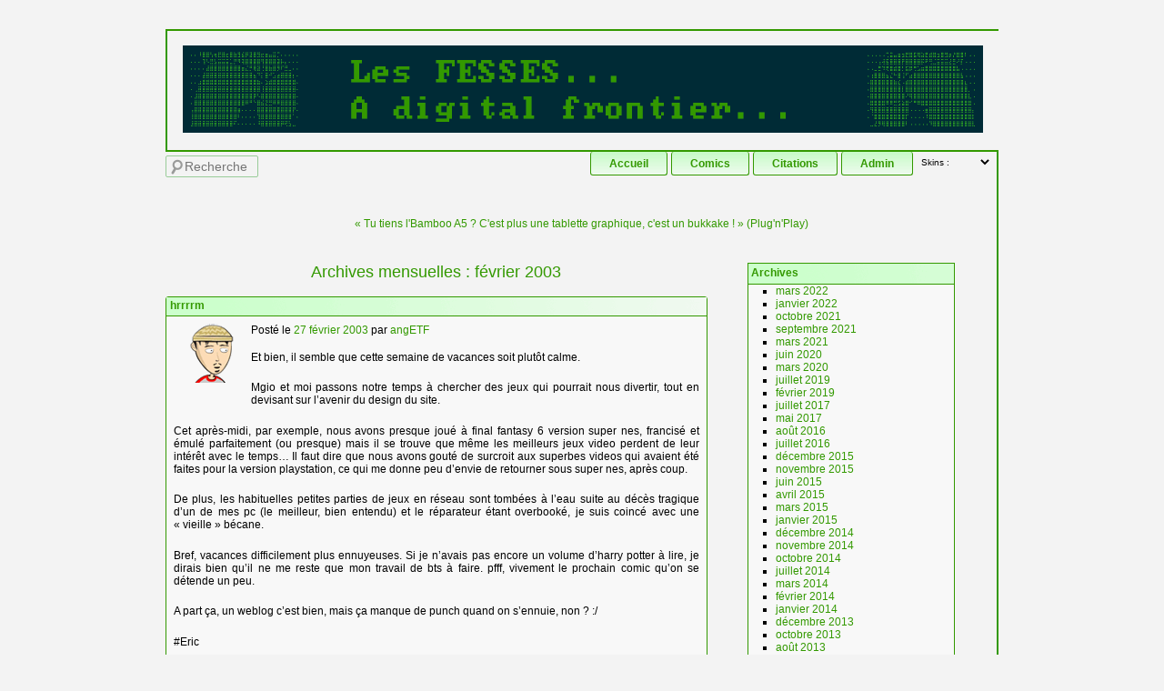

--- FILE ---
content_type: text/html; charset=UTF-8
request_url: https://geeks-mx.com/wordpress/2003/02/
body_size: 13266
content:
<!DOCTYPE html>
<!--[if IE 6]>
<html id="ie6" lang="fr-FR">
<![endif]-->
<!--[if IE 7]>
<html id="ie7" lang="fr-FR">
<![endif]-->
<!--[if IE 8]>
<html id="ie8" lang="fr-FR">
<![endif]-->
<!--[if !(IE 6) | !(IE 7) | !(IE 8)  ]><!-->
<html lang="fr-FR">
<!--<![endif]-->
<head>
<meta charset="UTF-8" />
<meta name="viewport" content="width=device-width" />
<title>février | 2003 | Geeks-mx</title>
<link rel="profile" href="http://gmpg.org/xfn/11" />
<!-- <link rel="stylesheet" type="text/css" media="all" href="https://geeks-mx.com/wordpress/wp-content/themes/MMXXmx/style.css" /> -->
<link rel="stylesheet" type="text/css" media="screen" title="Geeks-mx" href="https://geeks-mx.com/wordpress/wp-content/themes/MMXXmx/css/defaut-mx.css" />
	        <link rel="alternate stylesheet" type="text/css" media="screen" title="Matreeks" href="https://geeks-mx.com/wordpress/wp-content/themes/MMXXmx/css/Matreeks.css"  />
          	        <link rel="alternate stylesheet" type="text/css" media="screen" title="1.0" href="https://geeks-mx.com/wordpress/wp-content/themes/MMXXmx/css/1.0.css"  />
          	        <link rel="alternate stylesheet" type="text/css" media="screen" title="cadavrExquis" href="https://geeks-mx.com/wordpress/wp-content/themes/MMXXmx/css/cadavrExquis.css"  />
          	        <link rel="alternate stylesheet" type="text/css" media="screen" title="defaut-mx" href="https://geeks-mx.com/wordpress/wp-content/themes/MMXXmx/css/defaut-mx.css"  />
          	        <link rel="alternate stylesheet" type="text/css" media="screen" title="G-Mx" href="https://geeks-mx.com/wordpress/wp-content/themes/MMXXmx/css/G-Mx.css"  />
          	        <link rel="alternate stylesheet" type="text/css" media="screen" title="times29" href="https://geeks-mx.com/wordpress/wp-content/themes/MMXXmx/css/times29.css"  />
          	        <link rel="alternate stylesheet" type="text/css" media="screen" title="mlp-mx" href="https://geeks-mx.com/wordpress/wp-content/themes/MMXXmx/css/mlp-mx.css"  />
          <script type="text/javascript" src="https://geeks-mx.com/wordpress/wp-content/themes/MMXXmx/js/styleswitcher.js"></script>
<link rel="pingback" href="https://geeks-mx.com/wordpress/xmlrpc.php" />
<!--[if lt IE 9]>
<script src="https://geeks-mx.com/wordpress/wp-content/themes/twentyeleven/js/html5.js" type="text/javascript"></script>
<![endif]-->
<meta name='robots' content='max-image-preview:large' />
	<style>img:is([sizes="auto" i], [sizes^="auto," i]) { contain-intrinsic-size: 3000px 1500px }</style>
	<link rel="alternate" type="application/rss+xml" title="Geeks-mx &raquo; Flux" href="https://geeks-mx.com/wordpress/feed/" />
<link rel="alternate" type="application/rss+xml" title="Geeks-mx &raquo; Flux des commentaires" href="https://geeks-mx.com/wordpress/comments/feed/" />
<script type="text/javascript">
/* <![CDATA[ */
window._wpemojiSettings = {"baseUrl":"https:\/\/s.w.org\/images\/core\/emoji\/15.0.3\/72x72\/","ext":".png","svgUrl":"https:\/\/s.w.org\/images\/core\/emoji\/15.0.3\/svg\/","svgExt":".svg","source":{"concatemoji":"https:\/\/geeks-mx.com\/wordpress\/wp-includes\/js\/wp-emoji-release.min.js?ver=6.7.4"}};
/*! This file is auto-generated */
!function(i,n){var o,s,e;function c(e){try{var t={supportTests:e,timestamp:(new Date).valueOf()};sessionStorage.setItem(o,JSON.stringify(t))}catch(e){}}function p(e,t,n){e.clearRect(0,0,e.canvas.width,e.canvas.height),e.fillText(t,0,0);var t=new Uint32Array(e.getImageData(0,0,e.canvas.width,e.canvas.height).data),r=(e.clearRect(0,0,e.canvas.width,e.canvas.height),e.fillText(n,0,0),new Uint32Array(e.getImageData(0,0,e.canvas.width,e.canvas.height).data));return t.every(function(e,t){return e===r[t]})}function u(e,t,n){switch(t){case"flag":return n(e,"\ud83c\udff3\ufe0f\u200d\u26a7\ufe0f","\ud83c\udff3\ufe0f\u200b\u26a7\ufe0f")?!1:!n(e,"\ud83c\uddfa\ud83c\uddf3","\ud83c\uddfa\u200b\ud83c\uddf3")&&!n(e,"\ud83c\udff4\udb40\udc67\udb40\udc62\udb40\udc65\udb40\udc6e\udb40\udc67\udb40\udc7f","\ud83c\udff4\u200b\udb40\udc67\u200b\udb40\udc62\u200b\udb40\udc65\u200b\udb40\udc6e\u200b\udb40\udc67\u200b\udb40\udc7f");case"emoji":return!n(e,"\ud83d\udc26\u200d\u2b1b","\ud83d\udc26\u200b\u2b1b")}return!1}function f(e,t,n){var r="undefined"!=typeof WorkerGlobalScope&&self instanceof WorkerGlobalScope?new OffscreenCanvas(300,150):i.createElement("canvas"),a=r.getContext("2d",{willReadFrequently:!0}),o=(a.textBaseline="top",a.font="600 32px Arial",{});return e.forEach(function(e){o[e]=t(a,e,n)}),o}function t(e){var t=i.createElement("script");t.src=e,t.defer=!0,i.head.appendChild(t)}"undefined"!=typeof Promise&&(o="wpEmojiSettingsSupports",s=["flag","emoji"],n.supports={everything:!0,everythingExceptFlag:!0},e=new Promise(function(e){i.addEventListener("DOMContentLoaded",e,{once:!0})}),new Promise(function(t){var n=function(){try{var e=JSON.parse(sessionStorage.getItem(o));if("object"==typeof e&&"number"==typeof e.timestamp&&(new Date).valueOf()<e.timestamp+604800&&"object"==typeof e.supportTests)return e.supportTests}catch(e){}return null}();if(!n){if("undefined"!=typeof Worker&&"undefined"!=typeof OffscreenCanvas&&"undefined"!=typeof URL&&URL.createObjectURL&&"undefined"!=typeof Blob)try{var e="postMessage("+f.toString()+"("+[JSON.stringify(s),u.toString(),p.toString()].join(",")+"));",r=new Blob([e],{type:"text/javascript"}),a=new Worker(URL.createObjectURL(r),{name:"wpTestEmojiSupports"});return void(a.onmessage=function(e){c(n=e.data),a.terminate(),t(n)})}catch(e){}c(n=f(s,u,p))}t(n)}).then(function(e){for(var t in e)n.supports[t]=e[t],n.supports.everything=n.supports.everything&&n.supports[t],"flag"!==t&&(n.supports.everythingExceptFlag=n.supports.everythingExceptFlag&&n.supports[t]);n.supports.everythingExceptFlag=n.supports.everythingExceptFlag&&!n.supports.flag,n.DOMReady=!1,n.readyCallback=function(){n.DOMReady=!0}}).then(function(){return e}).then(function(){var e;n.supports.everything||(n.readyCallback(),(e=n.source||{}).concatemoji?t(e.concatemoji):e.wpemoji&&e.twemoji&&(t(e.twemoji),t(e.wpemoji)))}))}((window,document),window._wpemojiSettings);
/* ]]> */
</script>
<link rel='stylesheet' id='avatars-css' href='https://geeks-mx.com/wordpress/wp-content/plugins/add-local-avatar/avatars.css?ver=6.7.4' type='text/css' media='all' />
<link rel='stylesheet' id='imgareaselect-css' href='https://geeks-mx.com/wordpress/wp-includes/js/imgareaselect/imgareaselect.css?ver=0.9.8' type='text/css' media='all' />
<link rel='stylesheet' id='dashicons-css' href='https://geeks-mx.com/wordpress/wp-includes/css/dashicons.min.css?ver=6.7.4' type='text/css' media='all' />
<link rel='stylesheet' id='thickbox-css' href='https://geeks-mx.com/wordpress/wp-includes/js/thickbox/thickbox.css?ver=6.7.4' type='text/css' media='all' />
<style id='wp-emoji-styles-inline-css' type='text/css'>

	img.wp-smiley, img.emoji {
		display: inline !important;
		border: none !important;
		box-shadow: none !important;
		height: 1em !important;
		width: 1em !important;
		margin: 0 0.07em !important;
		vertical-align: -0.1em !important;
		background: none !important;
		padding: 0 !important;
	}
</style>
<link rel='stylesheet' id='wp-block-library-css' href='https://geeks-mx.com/wordpress/wp-includes/css/dist/block-library/style.min.css?ver=6.7.4' type='text/css' media='all' />
<style id='classic-theme-styles-inline-css' type='text/css'>
/*! This file is auto-generated */
.wp-block-button__link{color:#fff;background-color:#32373c;border-radius:9999px;box-shadow:none;text-decoration:none;padding:calc(.667em + 2px) calc(1.333em + 2px);font-size:1.125em}.wp-block-file__button{background:#32373c;color:#fff;text-decoration:none}
</style>
<style id='global-styles-inline-css' type='text/css'>
:root{--wp--preset--aspect-ratio--square: 1;--wp--preset--aspect-ratio--4-3: 4/3;--wp--preset--aspect-ratio--3-4: 3/4;--wp--preset--aspect-ratio--3-2: 3/2;--wp--preset--aspect-ratio--2-3: 2/3;--wp--preset--aspect-ratio--16-9: 16/9;--wp--preset--aspect-ratio--9-16: 9/16;--wp--preset--color--black: #000000;--wp--preset--color--cyan-bluish-gray: #abb8c3;--wp--preset--color--white: #ffffff;--wp--preset--color--pale-pink: #f78da7;--wp--preset--color--vivid-red: #cf2e2e;--wp--preset--color--luminous-vivid-orange: #ff6900;--wp--preset--color--luminous-vivid-amber: #fcb900;--wp--preset--color--light-green-cyan: #7bdcb5;--wp--preset--color--vivid-green-cyan: #00d084;--wp--preset--color--pale-cyan-blue: #8ed1fc;--wp--preset--color--vivid-cyan-blue: #0693e3;--wp--preset--color--vivid-purple: #9b51e0;--wp--preset--gradient--vivid-cyan-blue-to-vivid-purple: linear-gradient(135deg,rgba(6,147,227,1) 0%,rgb(155,81,224) 100%);--wp--preset--gradient--light-green-cyan-to-vivid-green-cyan: linear-gradient(135deg,rgb(122,220,180) 0%,rgb(0,208,130) 100%);--wp--preset--gradient--luminous-vivid-amber-to-luminous-vivid-orange: linear-gradient(135deg,rgba(252,185,0,1) 0%,rgba(255,105,0,1) 100%);--wp--preset--gradient--luminous-vivid-orange-to-vivid-red: linear-gradient(135deg,rgba(255,105,0,1) 0%,rgb(207,46,46) 100%);--wp--preset--gradient--very-light-gray-to-cyan-bluish-gray: linear-gradient(135deg,rgb(238,238,238) 0%,rgb(169,184,195) 100%);--wp--preset--gradient--cool-to-warm-spectrum: linear-gradient(135deg,rgb(74,234,220) 0%,rgb(151,120,209) 20%,rgb(207,42,186) 40%,rgb(238,44,130) 60%,rgb(251,105,98) 80%,rgb(254,248,76) 100%);--wp--preset--gradient--blush-light-purple: linear-gradient(135deg,rgb(255,206,236) 0%,rgb(152,150,240) 100%);--wp--preset--gradient--blush-bordeaux: linear-gradient(135deg,rgb(254,205,165) 0%,rgb(254,45,45) 50%,rgb(107,0,62) 100%);--wp--preset--gradient--luminous-dusk: linear-gradient(135deg,rgb(255,203,112) 0%,rgb(199,81,192) 50%,rgb(65,88,208) 100%);--wp--preset--gradient--pale-ocean: linear-gradient(135deg,rgb(255,245,203) 0%,rgb(182,227,212) 50%,rgb(51,167,181) 100%);--wp--preset--gradient--electric-grass: linear-gradient(135deg,rgb(202,248,128) 0%,rgb(113,206,126) 100%);--wp--preset--gradient--midnight: linear-gradient(135deg,rgb(2,3,129) 0%,rgb(40,116,252) 100%);--wp--preset--font-size--small: 13px;--wp--preset--font-size--medium: 20px;--wp--preset--font-size--large: 36px;--wp--preset--font-size--x-large: 42px;--wp--preset--spacing--20: 0.44rem;--wp--preset--spacing--30: 0.67rem;--wp--preset--spacing--40: 1rem;--wp--preset--spacing--50: 1.5rem;--wp--preset--spacing--60: 2.25rem;--wp--preset--spacing--70: 3.38rem;--wp--preset--spacing--80: 5.06rem;--wp--preset--shadow--natural: 6px 6px 9px rgba(0, 0, 0, 0.2);--wp--preset--shadow--deep: 12px 12px 50px rgba(0, 0, 0, 0.4);--wp--preset--shadow--sharp: 6px 6px 0px rgba(0, 0, 0, 0.2);--wp--preset--shadow--outlined: 6px 6px 0px -3px rgba(255, 255, 255, 1), 6px 6px rgba(0, 0, 0, 1);--wp--preset--shadow--crisp: 6px 6px 0px rgba(0, 0, 0, 1);}:where(.is-layout-flex){gap: 0.5em;}:where(.is-layout-grid){gap: 0.5em;}body .is-layout-flex{display: flex;}.is-layout-flex{flex-wrap: wrap;align-items: center;}.is-layout-flex > :is(*, div){margin: 0;}body .is-layout-grid{display: grid;}.is-layout-grid > :is(*, div){margin: 0;}:where(.wp-block-columns.is-layout-flex){gap: 2em;}:where(.wp-block-columns.is-layout-grid){gap: 2em;}:where(.wp-block-post-template.is-layout-flex){gap: 1.25em;}:where(.wp-block-post-template.is-layout-grid){gap: 1.25em;}.has-black-color{color: var(--wp--preset--color--black) !important;}.has-cyan-bluish-gray-color{color: var(--wp--preset--color--cyan-bluish-gray) !important;}.has-white-color{color: var(--wp--preset--color--white) !important;}.has-pale-pink-color{color: var(--wp--preset--color--pale-pink) !important;}.has-vivid-red-color{color: var(--wp--preset--color--vivid-red) !important;}.has-luminous-vivid-orange-color{color: var(--wp--preset--color--luminous-vivid-orange) !important;}.has-luminous-vivid-amber-color{color: var(--wp--preset--color--luminous-vivid-amber) !important;}.has-light-green-cyan-color{color: var(--wp--preset--color--light-green-cyan) !important;}.has-vivid-green-cyan-color{color: var(--wp--preset--color--vivid-green-cyan) !important;}.has-pale-cyan-blue-color{color: var(--wp--preset--color--pale-cyan-blue) !important;}.has-vivid-cyan-blue-color{color: var(--wp--preset--color--vivid-cyan-blue) !important;}.has-vivid-purple-color{color: var(--wp--preset--color--vivid-purple) !important;}.has-black-background-color{background-color: var(--wp--preset--color--black) !important;}.has-cyan-bluish-gray-background-color{background-color: var(--wp--preset--color--cyan-bluish-gray) !important;}.has-white-background-color{background-color: var(--wp--preset--color--white) !important;}.has-pale-pink-background-color{background-color: var(--wp--preset--color--pale-pink) !important;}.has-vivid-red-background-color{background-color: var(--wp--preset--color--vivid-red) !important;}.has-luminous-vivid-orange-background-color{background-color: var(--wp--preset--color--luminous-vivid-orange) !important;}.has-luminous-vivid-amber-background-color{background-color: var(--wp--preset--color--luminous-vivid-amber) !important;}.has-light-green-cyan-background-color{background-color: var(--wp--preset--color--light-green-cyan) !important;}.has-vivid-green-cyan-background-color{background-color: var(--wp--preset--color--vivid-green-cyan) !important;}.has-pale-cyan-blue-background-color{background-color: var(--wp--preset--color--pale-cyan-blue) !important;}.has-vivid-cyan-blue-background-color{background-color: var(--wp--preset--color--vivid-cyan-blue) !important;}.has-vivid-purple-background-color{background-color: var(--wp--preset--color--vivid-purple) !important;}.has-black-border-color{border-color: var(--wp--preset--color--black) !important;}.has-cyan-bluish-gray-border-color{border-color: var(--wp--preset--color--cyan-bluish-gray) !important;}.has-white-border-color{border-color: var(--wp--preset--color--white) !important;}.has-pale-pink-border-color{border-color: var(--wp--preset--color--pale-pink) !important;}.has-vivid-red-border-color{border-color: var(--wp--preset--color--vivid-red) !important;}.has-luminous-vivid-orange-border-color{border-color: var(--wp--preset--color--luminous-vivid-orange) !important;}.has-luminous-vivid-amber-border-color{border-color: var(--wp--preset--color--luminous-vivid-amber) !important;}.has-light-green-cyan-border-color{border-color: var(--wp--preset--color--light-green-cyan) !important;}.has-vivid-green-cyan-border-color{border-color: var(--wp--preset--color--vivid-green-cyan) !important;}.has-pale-cyan-blue-border-color{border-color: var(--wp--preset--color--pale-cyan-blue) !important;}.has-vivid-cyan-blue-border-color{border-color: var(--wp--preset--color--vivid-cyan-blue) !important;}.has-vivid-purple-border-color{border-color: var(--wp--preset--color--vivid-purple) !important;}.has-vivid-cyan-blue-to-vivid-purple-gradient-background{background: var(--wp--preset--gradient--vivid-cyan-blue-to-vivid-purple) !important;}.has-light-green-cyan-to-vivid-green-cyan-gradient-background{background: var(--wp--preset--gradient--light-green-cyan-to-vivid-green-cyan) !important;}.has-luminous-vivid-amber-to-luminous-vivid-orange-gradient-background{background: var(--wp--preset--gradient--luminous-vivid-amber-to-luminous-vivid-orange) !important;}.has-luminous-vivid-orange-to-vivid-red-gradient-background{background: var(--wp--preset--gradient--luminous-vivid-orange-to-vivid-red) !important;}.has-very-light-gray-to-cyan-bluish-gray-gradient-background{background: var(--wp--preset--gradient--very-light-gray-to-cyan-bluish-gray) !important;}.has-cool-to-warm-spectrum-gradient-background{background: var(--wp--preset--gradient--cool-to-warm-spectrum) !important;}.has-blush-light-purple-gradient-background{background: var(--wp--preset--gradient--blush-light-purple) !important;}.has-blush-bordeaux-gradient-background{background: var(--wp--preset--gradient--blush-bordeaux) !important;}.has-luminous-dusk-gradient-background{background: var(--wp--preset--gradient--luminous-dusk) !important;}.has-pale-ocean-gradient-background{background: var(--wp--preset--gradient--pale-ocean) !important;}.has-electric-grass-gradient-background{background: var(--wp--preset--gradient--electric-grass) !important;}.has-midnight-gradient-background{background: var(--wp--preset--gradient--midnight) !important;}.has-small-font-size{font-size: var(--wp--preset--font-size--small) !important;}.has-medium-font-size{font-size: var(--wp--preset--font-size--medium) !important;}.has-large-font-size{font-size: var(--wp--preset--font-size--large) !important;}.has-x-large-font-size{font-size: var(--wp--preset--font-size--x-large) !important;}
:where(.wp-block-post-template.is-layout-flex){gap: 1.25em;}:where(.wp-block-post-template.is-layout-grid){gap: 1.25em;}
:where(.wp-block-columns.is-layout-flex){gap: 2em;}:where(.wp-block-columns.is-layout-grid){gap: 2em;}
:root :where(.wp-block-pullquote){font-size: 1.5em;line-height: 1.6;}
</style>
<link rel='stylesheet' id='twentyeleven-block-style-css' href='https://geeks-mx.com/wordpress/wp-content/themes/twentyeleven/blocks.css?ver=20240703' type='text/css' media='all' />
<style id='akismet-widget-style-inline-css' type='text/css'>

			.a-stats {
				--akismet-color-mid-green: #357b49;
				--akismet-color-white: #fff;
				--akismet-color-light-grey: #f6f7f7;

				max-width: 350px;
				width: auto;
			}

			.a-stats * {
				all: unset;
				box-sizing: border-box;
			}

			.a-stats strong {
				font-weight: 600;
			}

			.a-stats a.a-stats__link,
			.a-stats a.a-stats__link:visited,
			.a-stats a.a-stats__link:active {
				background: var(--akismet-color-mid-green);
				border: none;
				box-shadow: none;
				border-radius: 8px;
				color: var(--akismet-color-white);
				cursor: pointer;
				display: block;
				font-family: -apple-system, BlinkMacSystemFont, 'Segoe UI', 'Roboto', 'Oxygen-Sans', 'Ubuntu', 'Cantarell', 'Helvetica Neue', sans-serif;
				font-weight: 500;
				padding: 12px;
				text-align: center;
				text-decoration: none;
				transition: all 0.2s ease;
			}

			/* Extra specificity to deal with TwentyTwentyOne focus style */
			.widget .a-stats a.a-stats__link:focus {
				background: var(--akismet-color-mid-green);
				color: var(--akismet-color-white);
				text-decoration: none;
			}

			.a-stats a.a-stats__link:hover {
				filter: brightness(110%);
				box-shadow: 0 4px 12px rgba(0, 0, 0, 0.06), 0 0 2px rgba(0, 0, 0, 0.16);
			}

			.a-stats .count {
				color: var(--akismet-color-white);
				display: block;
				font-size: 1.5em;
				line-height: 1.4;
				padding: 0 13px;
				white-space: nowrap;
			}
		
</style>
<script type="text/javascript" src="https://geeks-mx.com/wordpress/wp-includes/js/jquery/jquery.min.js?ver=3.7.1" id="jquery-core-js"></script>
<script type="text/javascript" src="https://geeks-mx.com/wordpress/wp-includes/js/jquery/jquery-migrate.min.js?ver=3.4.1" id="jquery-migrate-js"></script>
<link rel="https://api.w.org/" href="https://geeks-mx.com/wordpress/wp-json/" /><link rel="EditURI" type="application/rsd+xml" title="RSD" href="https://geeks-mx.com/wordpress/xmlrpc.php?rsd" />
<meta name="generator" content="WordPress 6.7.4" />
		<style type="text/css">
						ol.footnotes li {list-style-type:decimal;}
								</style>
		<style data-context="foundation-flickity-css">/*! Flickity v2.0.2
http://flickity.metafizzy.co
---------------------------------------------- */.flickity-enabled{position:relative}.flickity-enabled:focus{outline:0}.flickity-viewport{overflow:hidden;position:relative;height:100%}.flickity-slider{position:absolute;width:100%;height:100%}.flickity-enabled.is-draggable{-webkit-tap-highlight-color:transparent;tap-highlight-color:transparent;-webkit-user-select:none;-moz-user-select:none;-ms-user-select:none;user-select:none}.flickity-enabled.is-draggable .flickity-viewport{cursor:move;cursor:-webkit-grab;cursor:grab}.flickity-enabled.is-draggable .flickity-viewport.is-pointer-down{cursor:-webkit-grabbing;cursor:grabbing}.flickity-prev-next-button{position:absolute;top:50%;width:44px;height:44px;border:none;border-radius:50%;background:#fff;background:hsla(0,0%,100%,.75);cursor:pointer;-webkit-transform:translateY(-50%);transform:translateY(-50%)}.flickity-prev-next-button:hover{background:#fff}.flickity-prev-next-button:focus{outline:0;box-shadow:0 0 0 5px #09f}.flickity-prev-next-button:active{opacity:.6}.flickity-prev-next-button.previous{left:10px}.flickity-prev-next-button.next{right:10px}.flickity-rtl .flickity-prev-next-button.previous{left:auto;right:10px}.flickity-rtl .flickity-prev-next-button.next{right:auto;left:10px}.flickity-prev-next-button:disabled{opacity:.3;cursor:auto}.flickity-prev-next-button svg{position:absolute;left:20%;top:20%;width:60%;height:60%}.flickity-prev-next-button .arrow{fill:#333}.flickity-page-dots{position:absolute;width:100%;bottom:-25px;padding:0;margin:0;list-style:none;text-align:center;line-height:1}.flickity-rtl .flickity-page-dots{direction:rtl}.flickity-page-dots .dot{display:inline-block;width:10px;height:10px;margin:0 8px;background:#333;border-radius:50%;opacity:.25;cursor:pointer}.flickity-page-dots .dot.is-selected{opacity:1}</style><style data-context="foundation-slideout-css">.slideout-menu{position:fixed;left:0;top:0;bottom:0;right:auto;z-index:0;width:256px;overflow-y:auto;-webkit-overflow-scrolling:touch;display:none}.slideout-menu.pushit-right{left:auto;right:0}.slideout-panel{position:relative;z-index:1;will-change:transform}.slideout-open,.slideout-open .slideout-panel,.slideout-open body{overflow:hidden}.slideout-open .slideout-menu{display:block}.pushit{display:none}</style><style>.ios7.web-app-mode.has-fixed header{ background-color: rgba(45,53,63,.88);}</style></head>

<body class="archive date two-column right-sidebar">
<div id="page" class="hfeed">
	<header id="branding" role="banner">
						<a href="https://geeks-mx.com/wordpress/">
					<img src="https://geeks-mx.com/wordpress/wp-content/themes/MMXXmx/bannieres/banniere_lesfesses.png" alt="" />
			</a>
				</header><!-- #branding -->

	<div id="main">
    	<form method="get" id="searchform" action="https://geeks-mx.com/wordpress/">
		<label for="s" class="assistive-text">Recherche</label>
		<input type="text" class="field" name="s" id="s" placeholder="Recherche" />
		<input type="submit" class="submit" name="submit" id="searchsubmit" value="Recherche" />
	</form>
    <select name="choose_css" class="choose_css" onchange="setActiveStyleSheet(value); return false;">
      <option class="skin_name" value="">Skins :</option>
      <option class="skin_name" value="defaut-mx">defaut-mx</option>
      <option class="skin_name" value="cadavrExquis">cadavrExquis</option>
      <option class="skin_name" value="mlp-mx">mlp-mx</option>
    </select>
    <!--
    <select name="choose_css" class="choose_css" onchange="setActiveStyleSheet(value); return false;">
      <option class="skin_name" value="">Skins :</option>
      <option class="skin_name" value="G-Mx">G-Mx</option>
      <option class="skin_name" value="times29">times29</option>
      <option class="skin_name" value="1.0">1.0</option>
      <option class="skin_name" value="Matreeks">Matreeks</option>
      <option class="skin_name" value="defaut-mx">defaut-mx</option>
      <option class="skin_name" value="cadavrExquis">cadavrExquis</option>
    </select>
    -->
    <h3 class="assistive-text">Menu principal</h3>
        <div class="skip-link"><a class="assistive-text" href="#content" title="Aller au contenu principal">Aller au contenu principal</a></div>
    <div class="skip-link"><a class="assistive-text" href="#secondary" title="Aller au contenu secondaire">Aller au contenu secondaire</a></div>
        <div class="menu-menu-container"><ul id="menu-menu" class="menu"><li id="menu-item-1189" class="menu-item menu-item-type-custom menu-item-object-custom menu-item-home menu-item-1189"><a href="http://geeks-mx.com/wordpress/">Accueil</a></li>
<li id="menu-item-1191" class="menu-item menu-item-type-custom menu-item-object-custom menu-item-1191"><a href="http://geeks-mx.com/wordpress/category/comic-mx/">Comics</a></li>
<li id="menu-item-1190" class="menu-item menu-item-type-post_type menu-item-object-page menu-item-1190"><a href="https://geeks-mx.com/wordpress/citations/">Citations</a></li>
<li id="menu-item-1192" class="menu-item menu-item-type-custom menu-item-object-custom menu-item-1192"><a href="http://geeks-mx.com/wordpress/wp-admin/">Admin</a></li>
</ul></div>    
    <div class="citation">&laquo; Tu tiens l'Bamboo A5 ? C'est plus une tablette graphique, c'est un bukkake ! &raquo;&nbsp;(Plug'n'Play)</div>
		<section id="primary">
			<div id="content" role="main">

			
				<header class="page-header">
					<h1 class="page-title">
						Archives mensuelles&nbsp;: <span>février 2003</span>					</h1>
				</header>

							<nav id="nav-above">
				<h3 class="assistive-text">Navigation des articles</h3>
				<div class="nav-previous"><a href="https://geeks-mx.com/wordpress/2003/02/page/2/" ><span class="meta-nav">&larr;</span> Articles plus anciens</a></div>
				<div class="nav-next"></div>
			</nav><!-- #nav-above -->
			
				
					
	<article id="post-46" class="post-46 post type-post status-publish format-standard hentry category-non-classe">
		<header class="entry-header">
						<h1 class="entry-title"><a href="https://geeks-mx.com/wordpress/2003/02/27/nouvelle-geeks-mx-archive-46/" rel="bookmark">hrrrrm</a></h1>
			
						<div class="entry-meta">
				<div class="avatar"><a href='http://www.geeks-mx.com' rel='external nofollow'  title='Visiter angETF&rsquo;s website' class='snap_noshots'><img src='/wordpress/wp-content/uploads/avatars/etf.png' class='avatar avatar-65 avatar-default' height='65' width='65' style='width: 65px; height: 65px;' alt='avatar' /></a></div><span class="sep">Posté le </span><a href="https://geeks-mx.com/wordpress/2003/02/27/nouvelle-geeks-mx-archive-46/" title="23 h 35 min" rel="bookmark"><time class="entry-date" datetime="2003-02-27T23:35:00+01:00" pubdate>27 février 2003</time></a><span class="by-author"> <span class="sep"> par </span> <span class="author vcard"><a class="url fn n" href="https://geeks-mx.com/wordpress/author/angetf/" title="Afficher tous les articles par angETF" rel="author">angETF</a></span></span>			</div><!-- .entry-meta -->
			
					</header><!-- .entry-header -->

				<div class="entry-content">
			<p>Et bien, il semble que cette semaine de vacances soit plutôt calme.</p>
<p>Mgio et moi passons notre temps à chercher des jeux qui pourrait nous divertir, tout en devisant sur l&rsquo;avenir du design du site.</p>
<p>Cet après-midi, par exemple, nous avons presque joué à final fantasy 6 version super nes, francisé et émulé parfaitement (ou presque) mais il se trouve que même les meilleurs jeux video perdent de leur intérêt avec le temps&#8230; Il faut dire que nous avons gouté de surcroit aux superbes videos qui avaient été faites pour la version playstation, ce qui me donne peu d&rsquo;envie de retourner sous super nes, après coup.</p>
<p>De plus, les habituelles petites parties de jeux en réseau sont tombées à l&rsquo;eau suite au décès tragique d&rsquo;un de mes pc (le meilleur, bien entendu) et le réparateur étant overbooké, je suis coincé avec une « vieille » bécane.</p>
<p>Bref, vacances difficilement plus ennuyeuses. Si je n&rsquo;avais pas encore un volume d&rsquo;harry potter à lire, je dirais bien qu&rsquo;il ne me reste que mon travail de bts à faire. pfff, vivement le prochain comic qu&rsquo;on se détende un peu.</p>
<p>A part ça, un weblog c&rsquo;est bien, mais ça manque de punch quand on s&rsquo;ennuie, non ? :/</p>
<p>#Eric</p>
					</div><!-- .entry-content -->
		
		<footer class="entry-meta">
			
										<span class="cat-links">
					<span class="entry-utility-prep entry-utility-prep-cat-links">Publié dans</span> <a href="https://geeks-mx.com/wordpress/category/non-classe/" rel="category tag">Non classé</a>			</span>
							
										
			
					</footer><!-- .entry-meta -->
	</article><!-- #post-46 -->

				
					
	<article id="post-1039" class="post-1039 post type-post status-publish format-standard hentry category-comic-mx">
		<header class="entry-header">
						<h1 class="entry-title"><a href="https://geeks-mx.com/wordpress/2003/02/26/nouvelle-geeks-mx-archive-1039/" rel="bookmark">Comic &#8211; 26/02/2003</a></h1>
			
						<div class="entry-meta">
				<div class="avatar"><a href='http://www.geeks-mx.com' rel='external nofollow'  title='Visiter angETF&rsquo;s website' class='snap_noshots'><img src='/wordpress/wp-content/uploads/avatars/etf.png' class='avatar avatar-65 avatar-default' height='65' width='65' style='width: 65px; height: 65px;' alt='avatar' /></a></div><span class="sep">Posté le </span><a href="https://geeks-mx.com/wordpress/2003/02/26/nouvelle-geeks-mx-archive-1039/" title="15 h 29 min" rel="bookmark"><time class="entry-date" datetime="2003-02-26T15:29:33+01:00" pubdate>26 février 2003</time></a><span class="by-author"> <span class="sep"> par </span> <span class="author vcard"><a class="url fn n" href="https://geeks-mx.com/wordpress/author/angetf/" title="Afficher tous les articles par angETF" rel="author">angETF</a></span></span>			</div><!-- .entry-meta -->
			
					</header><!-- .entry-header -->

				<div class="entry-content">
			<p><img decoding="async" class="comic" src="http://www.geeks-mx.com/files/comics/20030226.png" alt="26/02/2003"/></p>
					</div><!-- .entry-content -->
		
		<footer class="entry-meta">
			
										<span class="cat-links">
					<span class="entry-utility-prep entry-utility-prep-cat-links">Publié dans</span> <a href="https://geeks-mx.com/wordpress/category/comic-mx/" rel="category tag">Comic-MX</a>			</span>
							
										
			
					</footer><!-- .entry-meta -->
	</article><!-- #post-1039 -->

				
					
	<article id="post-45" class="post-45 post type-post status-publish format-standard hentry category-non-classe">
		<header class="entry-header">
						<h1 class="entry-title"><a href="https://geeks-mx.com/wordpress/2003/02/25/nouvelle-geeks-mx-archive-45/" rel="bookmark">opération réussie</a></h1>
			
						<div class="entry-meta">
				<div class="avatar"><a href='http://www.geeks-mx.com' rel='external nofollow'  title='Visiter angETF&rsquo;s website' class='snap_noshots'><img src='/wordpress/wp-content/uploads/avatars/etf.png' class='avatar avatar-65 avatar-default' height='65' width='65' style='width: 65px; height: 65px;' alt='avatar' /></a></div><span class="sep">Posté le </span><a href="https://geeks-mx.com/wordpress/2003/02/25/nouvelle-geeks-mx-archive-45/" title="19 h 53 min" rel="bookmark"><time class="entry-date" datetime="2003-02-25T19:53:00+01:00" pubdate>25 février 2003</time></a><span class="by-author"> <span class="sep"> par </span> <span class="author vcard"><a class="url fn n" href="https://geeks-mx.com/wordpress/author/angetf/" title="Afficher tous les articles par angETF" rel="author">angETF</a></span></span>			</div><!-- .entry-meta -->
			
					</header><!-- .entry-header -->

				<div class="entry-content">
			<p>et voilà, une journée en clinique et je suis propre comme un sou neuf dans ma bouche&#8230;</p>
<p>Enfin, j&rsquo;ai perdu quatre dents, je dois mon futur argent de poche à ma mère pour l&rsquo;opération (une sombre histoire de remboursement de mutuelles&#8230; vous savez ? les trucs dont on essaye encore de nous faire croire que ce sont des entreprise SOCIALE)(encore que je compatis pour ceux qui n&rsquo;en ont pas).</p>
<p>Enfin bref, la petite souris a bien changé, et je pense que je vais piquer le chat de mgio pour lui régler son compte. Enfin, quand je parle de le piquer, je veux dire l&#8217;emprunter. Et je parlais bien du comtpe de la petite souris. Bien sûr. 🙂</p>
<p>bon, je commence à m&rsquo;endormir, alors bonne nuit les petits.</p>
<p>Eric</p>
					</div><!-- .entry-content -->
		
		<footer class="entry-meta">
			
										<span class="cat-links">
					<span class="entry-utility-prep entry-utility-prep-cat-links">Publié dans</span> <a href="https://geeks-mx.com/wordpress/category/non-classe/" rel="category tag">Non classé</a>			</span>
							
										
			
					</footer><!-- .entry-meta -->
	</article><!-- #post-45 -->

				
					
	<article id="post-44" class="post-44 post type-post status-publish format-standard hentry category-non-classe">
		<header class="entry-header">
						<h1 class="entry-title"><a href="https://geeks-mx.com/wordpress/2003/02/24/nouvelle-geeks-mx-archive-44/" rel="bookmark">les laissés pour compte : certains geeks sont encore trop loin des comic strips.</a></h1>
			
						<div class="entry-meta">
				<div class="avatar"><img src='/wordpress/wp-content/uploads/avatars/dan.png' class='avatar avatar-65 avatar-default' height='65' width='65' style='width: 65px; height: 65px;' alt='avatar' /></div><span class="sep">Posté le </span><a href="https://geeks-mx.com/wordpress/2003/02/24/nouvelle-geeks-mx-archive-44/" title="23 h 16 min" rel="bookmark"><time class="entry-date" datetime="2003-02-24T23:16:00+01:00" pubdate>24 février 2003</time></a><span class="by-author"> <span class="sep"> par </span> <span class="author vcard"><a class="url fn n" href="https://geeks-mx.com/wordpress/author/dan/" title="Afficher tous les articles par Dan" rel="author">Dan</a></span></span>			</div><!-- .entry-meta -->
			
					</header><!-- .entry-header -->

				<div class="entry-content">
			<p>Des comics désopilants à en hurler sont en préparation. Mais ayez pitié du povle dessinateur qui dessine sur un tabouret parce qu&rsquo;il ne supporte plus les chaises à cause des coups de fouet d&rsquo;ETF.</p>
<p>Il me faut une potion. Tiens la cette fiole fera l&rsquo;affaire.<br />
Ah merde. Dissolvant pour vernis à ongles. J&rsquo;aurais du me méfier, la bouteille était trop jolie. Le rose bonbon, ça n&rsquo;a jamais été ma couleur préférée, mais là&#8230; Je lui avais pourtant dit : ETF ! Tu ne ranges pas ton dissolvant pour vernis à ongles dans le placard des potions ! Argh. J&rsquo;ai mal.</p>
<p>[DAN]</p>
<p><small> édité le 24/02/2003 à 23h17 par Dan</small></p>
					</div><!-- .entry-content -->
		
		<footer class="entry-meta">
			
										<span class="cat-links">
					<span class="entry-utility-prep entry-utility-prep-cat-links">Publié dans</span> <a href="https://geeks-mx.com/wordpress/category/non-classe/" rel="category tag">Non classé</a>			</span>
							
										
			
					</footer><!-- .entry-meta -->
	</article><!-- #post-44 -->

				
					
	<article id="post-43" class="post-43 post type-post status-publish format-standard hentry category-non-classe">
		<header class="entry-header">
						<h1 class="entry-title"><a href="https://geeks-mx.com/wordpress/2003/02/24/nouvelle-geeks-mx-archive-43/" rel="bookmark">geeks-mx en panne d&#039;inspiration</a></h1>
			
						<div class="entry-meta">
				<div class="avatar"><a href='http://www.geeks-mx.com' rel='external nofollow'  title='Visiter angETF&rsquo;s website' class='snap_noshots'><img src='/wordpress/wp-content/uploads/avatars/etf.png' class='avatar avatar-65 avatar-default' height='65' width='65' style='width: 65px; height: 65px;' alt='avatar' /></a></div><span class="sep">Posté le </span><a href="https://geeks-mx.com/wordpress/2003/02/24/nouvelle-geeks-mx-archive-43/" title="22 h 33 min" rel="bookmark"><time class="entry-date" datetime="2003-02-24T22:33:00+01:00" pubdate>24 février 2003</time></a><span class="by-author"> <span class="sep"> par </span> <span class="author vcard"><a class="url fn n" href="https://geeks-mx.com/wordpress/author/angetf/" title="Afficher tous les articles par angETF" rel="author">angETF</a></span></span>			</div><!-- .entry-meta -->
			
					</header><!-- .entry-header -->

				<div class="entry-content">
			<p>Et oui il toussote il gémit, il n&rsquo;en peut plus le bôôôô site de geeks-mx. Il est passé à la moulinette designeuse en coulisse, et les sempiternelles enguirlendades avec C@D, le designer qui avait été prévu pour nous aider à la base, nous donne surtout envie de nous arracher les cheveux à coups de pied de biche.</p>
<p>Et ça fait mal. 🙂</p>
<p>Demain je me fait opérer des dents de sagesse, alors n&rsquo;hésitez pas à passer voir ma webcam dans mon coin perso (mais si, là, juste au dessus), et avec un peu de chance vous verrez passer un hamster me ressemblant. 🙂</p>
<p>Sinon parlons vite fait de politique, puisque je ne l&rsquo;avais pas encore fait, alors j&rsquo;adresse une petite pensée à tous ceux qui ont une solution pour la crise irakienne : vous me faites suer.</p>
<p>#Eric</p>
					</div><!-- .entry-content -->
		
		<footer class="entry-meta">
			
										<span class="cat-links">
					<span class="entry-utility-prep entry-utility-prep-cat-links">Publié dans</span> <a href="https://geeks-mx.com/wordpress/category/non-classe/" rel="category tag">Non classé</a>			</span>
							
										
			
					</footer><!-- .entry-meta -->
	</article><!-- #post-43 -->

				
					
	<article id="post-42" class="post-42 post type-post status-publish format-standard hentry category-non-classe">
		<header class="entry-header">
						<h1 class="entry-title"><a href="https://geeks-mx.com/wordpress/2003/02/22/nouvelle-geeks-mx-archive-42/" rel="bookmark">Wapaaaaaaaaaah</a></h1>
			
						<div class="entry-meta">
				<div class="avatar"><a href='http://www.geeks-mx.com' rel='external nofollow'  title='Visiter angETF&rsquo;s website' class='snap_noshots'><img src='/wordpress/wp-content/uploads/avatars/etf.png' class='avatar avatar-65 avatar-default' height='65' width='65' style='width: 65px; height: 65px;' alt='avatar' /></a></div><span class="sep">Posté le </span><a href="https://geeks-mx.com/wordpress/2003/02/22/nouvelle-geeks-mx-archive-42/" title="14 h 57 min" rel="bookmark"><time class="entry-date" datetime="2003-02-22T14:57:00+01:00" pubdate>22 février 2003</time></a><span class="by-author"> <span class="sep"> par </span> <span class="author vcard"><a class="url fn n" href="https://geeks-mx.com/wordpress/author/angetf/" title="Afficher tous les articles par angETF" rel="author">angETF</a></span></span>			</div><!-- .entry-meta -->
			
					</header><!-- .entry-header -->

				<div class="entry-content">
			<p>Et encore un coup de fouet pour avoir manqué de respect à nos lecteurs !!!!!</p>
<p>Maintenant je comprends pourquoi on culmine à 2 visites par jours !!!</p>
<p>Wapaaaaaaaaaah !</p>
<p>#Eric The Fouetteur</p>
					</div><!-- .entry-content -->
		
		<footer class="entry-meta">
			
										<span class="cat-links">
					<span class="entry-utility-prep entry-utility-prep-cat-links">Publié dans</span> <a href="https://geeks-mx.com/wordpress/category/non-classe/" rel="category tag">Non classé</a>			</span>
							
										
			
					</footer><!-- .entry-meta -->
	</article><!-- #post-42 -->

				
					
	<article id="post-41" class="post-41 post type-post status-publish format-standard hentry category-non-classe">
		<header class="entry-header">
						<h1 class="entry-title"><a href="https://geeks-mx.com/wordpress/2003/02/21/nouvelle-geeks-mx-archive-41/" rel="bookmark">Pas de comic mercredi&#8230;</a></h1>
			
						<div class="entry-meta">
				<div class="avatar"><img src='/wordpress/wp-content/uploads/avatars/dan.png' class='avatar avatar-65 avatar-default' height='65' width='65' style='width: 65px; height: 65px;' alt='avatar' /></div><span class="sep">Posté le </span><a href="https://geeks-mx.com/wordpress/2003/02/21/nouvelle-geeks-mx-archive-41/" title="21 h 28 min" rel="bookmark"><time class="entry-date" datetime="2003-02-21T21:28:00+01:00" pubdate>21 février 2003</time></a><span class="by-author"> <span class="sep"> par </span> <span class="author vcard"><a class="url fn n" href="https://geeks-mx.com/wordpress/author/dan/" title="Afficher tous les articles par Dan" rel="author">Dan</a></span></span>			</div><!-- .entry-meta -->
			
					</header><!-- .entry-header -->

				<div class="entry-content">
			<p>Et non, mercredi, le seul résultat notable à été un canapé vert sur fond fuschia. C&rsquo;est dire si j&rsquo;étais déprimé.<br />
Pour ceux qui me trouve énergique et drôle et tout, et je ne parle pas des comics, sachez que je récupère à la maison. Je suis une vraie teigne. Nan mais sérieux. Et encore moins animé qu&rsquo;une chaussette remplie de sable.<br />
Et là j&rsquo;ai vraiment besoin de récupérer, donc je me repose en écoutant les 4 ouvertures pour orchestre. Surtout l&rsquo;Aria de la III, en boucle.<br />
Peut-être qu&rsquo;à force le fuschia tendra vers le bleu ciel.<br />
Peut-être je vais récupérer. Peut-être ETF va m&rsquo;envoyer me faire fouetter pour le retard. Non. Sûrement.</p>
<p>WAPAAAHH !!!</p>
<p>[Dan]</p>
<p>PS : Pour ceux qui me trouvent pas drôle, et ben c&rsquo;est des cons, ils n&rsquo;ont aucun humour.</p>
<p>PPS : Pour ceux qui n&rsquo;y connaissent rien, les comics paraissent normalement le mercredi soir et le dimanche soir.</p>
					</div><!-- .entry-content -->
		
		<footer class="entry-meta">
			
										<span class="cat-links">
					<span class="entry-utility-prep entry-utility-prep-cat-links">Publié dans</span> <a href="https://geeks-mx.com/wordpress/category/non-classe/" rel="category tag">Non classé</a>			</span>
							
										
			
					</footer><!-- .entry-meta -->
	</article><!-- #post-41 -->

				
					
	<article id="post-40" class="post-40 post type-post status-publish format-standard hentry category-non-classe">
		<header class="entry-header">
						<h1 class="entry-title"><a href="https://geeks-mx.com/wordpress/2003/02/20/nouvelle-geeks-mx-archive-40/" rel="bookmark">geeks-mx pour les nuls</a></h1>
			
						<div class="entry-meta">
				<div class="avatar"><a href='http://www.geeks-mx.com' rel='external nofollow'  title='Visiter angETF&rsquo;s website' class='snap_noshots'><img src='/wordpress/wp-content/uploads/avatars/etf.png' class='avatar avatar-65 avatar-default' height='65' width='65' style='width: 65px; height: 65px;' alt='avatar' /></a></div><span class="sep">Posté le </span><a href="https://geeks-mx.com/wordpress/2003/02/20/nouvelle-geeks-mx-archive-40/" title="1 h 38 min" rel="bookmark"><time class="entry-date" datetime="2003-02-20T01:38:00+01:00" pubdate>20 février 2003</time></a><span class="by-author"> <span class="sep"> par </span> <span class="author vcard"><a class="url fn n" href="https://geeks-mx.com/wordpress/author/angetf/" title="Afficher tous les articles par angETF" rel="author">angETF</a></span></span>			</div><!-- .entry-meta -->
			
					</header><!-- .entry-header -->

				<div class="entry-content">
			<p>Alors comme ça mon plagiat fait réagir ?</p>
<p>« Les pucelages c&rsquo;est comme les portefeuilles, il s&rsquo;en perd tous les jours et on n&rsquo;en trouve jamais. »  (Sacha Guitry)</p>
<p>En effet, désolé pour ceux qui n&rsquo;ont pas la présence d&rsquo;esprit (ou le mauvais goût ? 🙂 ) de voir les choses comme « Mon Ami Sacha », mais ma comparaison avec la confiance tient la route :</p>
<p>La confiance, on ne la trouve pas facilement chez les autres&#8230; Et quand bien même elle existe, elle n&rsquo;est pas forcément pour nous.</p>
<p>De même, notre confiance, en nous quoi, pour la perdre ce n&rsquo;est pas difficile, et souvent un coup de pouce suffit (oui enfin c&rsquo;est une image). Par contre, allons-y pour la retrouver !</p>
<p>Et puisque vous avez été plusieurs à me demander comment faire pour retrouver cette confiance, je vous répondrais que :</p>
<p>1. Une fois perdue, c&rsquo;est perdu, point. Le reste, c&rsquo;est du mensonge.</p>
<p>2. Pour ceux qui raillaient ma façon de tourner les choses, par ce que ne pouvant s&rsquo;imaginer qu&rsquo;on « trouve » sa confiance, disons que je leur pardonne, ma sarcacité n&rsquo;est pas évidente. (auriez-vous même compris que sarcacité = sagacité au sarcasme ?)</p>
<p>3. les métaphores philées, je les fais pas aussi bien que <a href="http://www.guenille.net" target=_blank>guenille</a>, mais ça ne m&#8217;empêche d&rsquo;essayer des petits trucs à ma sauce.</p>
<p>#Eric, le droit de rerépondre</p>
<p>ps : oui, les commentaires viendront.</p>
<p>pps : et NON, je ne vais pas m&#8217;embêter à faire tous les jours un geeks-mx pour les blondes, même si je suis heureux d&rsquo;avoir enfin des réactions. D&rsquo;ailleurs, un dernier point :  « philée » = philosophique + filée. Ah ? c&rsquo;était évident ? je sais pas moi, certains ne connaissent même pas par coeur les citations de Sacha. 😉</p>
<p>
<small> édité le 20/02/2003 à 01h40 par ETF</small></p>
					</div><!-- .entry-content -->
		
		<footer class="entry-meta">
			
										<span class="cat-links">
					<span class="entry-utility-prep entry-utility-prep-cat-links">Publié dans</span> <a href="https://geeks-mx.com/wordpress/category/non-classe/" rel="category tag">Non classé</a>			</span>
							
										
			
					</footer><!-- .entry-meta -->
	</article><!-- #post-40 -->

				
					
	<article id="post-39" class="post-39 post type-post status-publish format-standard hentry category-non-classe">
		<header class="entry-header">
						<h1 class="entry-title"><a href="https://geeks-mx.com/wordpress/2003/02/17/nouvelle-geeks-mx-archive-39/" rel="bookmark">ps</a></h1>
			
						<div class="entry-meta">
				<div class="avatar"><a href='http://www.geeks-mx.com' rel='external nofollow'  title='Visiter angETF&rsquo;s website' class='snap_noshots'><img src='/wordpress/wp-content/uploads/avatars/etf.png' class='avatar avatar-65 avatar-default' height='65' width='65' style='width: 65px; height: 65px;' alt='avatar' /></a></div><span class="sep">Posté le </span><a href="https://geeks-mx.com/wordpress/2003/02/17/nouvelle-geeks-mx-archive-39/" title="23 h 43 min" rel="bookmark"><time class="entry-date" datetime="2003-02-17T23:43:00+01:00" pubdate>17 février 2003</time></a><span class="by-author"> <span class="sep"> par </span> <span class="author vcard"><a class="url fn n" href="https://geeks-mx.com/wordpress/author/angetf/" title="Afficher tous les articles par angETF" rel="author">angETF</a></span></span>			</div><!-- .entry-meta -->
			
					</header><!-- .entry-header -->

				<div class="entry-content">
			<p>et si je dis ça, n&rsquo;allez pas croire que c&rsquo;est parce que je me suis mangé un enième revers dans le nez&#8230; non non non&#8230;</p>
<p>Juste que j&rsquo;en ai marre de voir qu&rsquo;on pleure encore et toujours parce qu&rsquo;on n&rsquo;est pas aimés&#8230; ou pas bien, ou trop peu, ou trop, ou je ne sais !</p>
					</div><!-- .entry-content -->
		
		<footer class="entry-meta">
			
										<span class="cat-links">
					<span class="entry-utility-prep entry-utility-prep-cat-links">Publié dans</span> <a href="https://geeks-mx.com/wordpress/category/non-classe/" rel="category tag">Non classé</a>			</span>
							
										
			
					</footer><!-- .entry-meta -->
	</article><!-- #post-39 -->

				
					
	<article id="post-38" class="post-38 post type-post status-publish format-standard hentry category-non-classe">
		<header class="entry-header">
						<h1 class="entry-title"><a href="https://geeks-mx.com/wordpress/2003/02/17/nouvelle-geeks-mx-archive-38/" rel="bookmark">ma viiiiiiiiiiiiiiiiiiiiiiiiiiiiiiiiiiiiiiiiiiiiiie</a></h1>
			
						<div class="entry-meta">
				<div class="avatar"><a href='http://www.geeks-mx.com' rel='external nofollow'  title='Visiter angETF&rsquo;s website' class='snap_noshots'><img src='/wordpress/wp-content/uploads/avatars/etf.png' class='avatar avatar-65 avatar-default' height='65' width='65' style='width: 65px; height: 65px;' alt='avatar' /></a></div><span class="sep">Posté le </span><a href="https://geeks-mx.com/wordpress/2003/02/17/nouvelle-geeks-mx-archive-38/" title="23 h 39 min" rel="bookmark"><time class="entry-date" datetime="2003-02-17T23:39:00+01:00" pubdate>17 février 2003</time></a><span class="by-author"> <span class="sep"> par </span> <span class="author vcard"><a class="url fn n" href="https://geeks-mx.com/wordpress/author/angetf/" title="Afficher tous les articles par angETF" rel="author">angETF</a></span></span>			</div><!-- .entry-meta -->
			
					</header><!-- .entry-header -->

				<div class="entry-content">
			<p>Je ne sais pas si je vous l&rsquo;ai déjà dit, mais ces temps-ci j&rsquo;ai une gimique, une phrase choc qui me revient très souvent à la tête, surtout qu&rsquo;après la saint val, c&rsquo;est de saison :</p>
<p>L&rsquo;amour, c&rsquo;est lourd.</p>
<p>Oui, je suis célibataire, et non je n&rsquo;ai pas trouvé l&rsquo;âme soeur. Vous êtes en couple, vous ? (ou assimilé, je ne suis pas regardant si vous êtes treize à la douzaine)<br />
Imaginez si une chtouille arrivait dans votre couple ? une stupide histoire de confiance qui saute ? Vous savez, les confiances, c&rsquo;est comme les pucelages : il s&rsquo;en perd tous les jours et on en trouve pas facilement. Aussi ne croyez pas que votre couple à un statut « acquis ».</p>
<p>Non, je ne parle pas d&rsquo;expérience personnelle. Je parle de simple observation. Bien sûr, votre couple est différent. Mais si jamais, quand même, malgré tout, un problème arrivait entre vous deux ?</p>
<p>Ah, les amoureux, pensez-y, et dites-moi si là, à ce moment, l&rsquo;amour n&rsquo;est pas lourd.</p>
<p>L&rsquo;amour, c&rsquo;est trop lourd.</p>
<p>#Eroc</p>
<p><small> édité le 17/02/2003 à 23h40 par ETF</small></p>
					</div><!-- .entry-content -->
		
		<footer class="entry-meta">
			
										<span class="cat-links">
					<span class="entry-utility-prep entry-utility-prep-cat-links">Publié dans</span> <a href="https://geeks-mx.com/wordpress/category/non-classe/" rel="category tag">Non classé</a>			</span>
							
										
			
					</footer><!-- .entry-meta -->
	</article><!-- #post-38 -->

				
							<nav id="nav-below">
				<h3 class="assistive-text">Navigation des articles</h3>
				<div class="nav-previous"><a href="https://geeks-mx.com/wordpress/2003/02/page/2/" ><span class="meta-nav">&larr;</span> Articles plus anciens</a></div>
				<div class="nav-next"></div>
			</nav><!-- #nav-above -->
			
			
			</div><!-- #content -->
		</section><!-- #primary -->

		<div id="secondary" class="widget-area" role="complementary">
			
				<aside id="archives" class="widget">
					<h3 class="widget-title">Archives</h3>
					<ul>
							<li><a href='https://geeks-mx.com/wordpress/2022/03/'>mars 2022</a></li>
	<li><a href='https://geeks-mx.com/wordpress/2022/01/'>janvier 2022</a></li>
	<li><a href='https://geeks-mx.com/wordpress/2021/10/'>octobre 2021</a></li>
	<li><a href='https://geeks-mx.com/wordpress/2021/09/'>septembre 2021</a></li>
	<li><a href='https://geeks-mx.com/wordpress/2021/03/'>mars 2021</a></li>
	<li><a href='https://geeks-mx.com/wordpress/2020/06/'>juin 2020</a></li>
	<li><a href='https://geeks-mx.com/wordpress/2020/03/'>mars 2020</a></li>
	<li><a href='https://geeks-mx.com/wordpress/2019/07/'>juillet 2019</a></li>
	<li><a href='https://geeks-mx.com/wordpress/2019/02/'>février 2019</a></li>
	<li><a href='https://geeks-mx.com/wordpress/2017/07/'>juillet 2017</a></li>
	<li><a href='https://geeks-mx.com/wordpress/2017/05/'>mai 2017</a></li>
	<li><a href='https://geeks-mx.com/wordpress/2016/08/'>août 2016</a></li>
	<li><a href='https://geeks-mx.com/wordpress/2016/07/'>juillet 2016</a></li>
	<li><a href='https://geeks-mx.com/wordpress/2015/12/'>décembre 2015</a></li>
	<li><a href='https://geeks-mx.com/wordpress/2015/11/'>novembre 2015</a></li>
	<li><a href='https://geeks-mx.com/wordpress/2015/06/'>juin 2015</a></li>
	<li><a href='https://geeks-mx.com/wordpress/2015/04/'>avril 2015</a></li>
	<li><a href='https://geeks-mx.com/wordpress/2015/03/'>mars 2015</a></li>
	<li><a href='https://geeks-mx.com/wordpress/2015/01/'>janvier 2015</a></li>
	<li><a href='https://geeks-mx.com/wordpress/2014/12/'>décembre 2014</a></li>
	<li><a href='https://geeks-mx.com/wordpress/2014/11/'>novembre 2014</a></li>
	<li><a href='https://geeks-mx.com/wordpress/2014/10/'>octobre 2014</a></li>
	<li><a href='https://geeks-mx.com/wordpress/2014/07/'>juillet 2014</a></li>
	<li><a href='https://geeks-mx.com/wordpress/2014/03/'>mars 2014</a></li>
	<li><a href='https://geeks-mx.com/wordpress/2014/02/'>février 2014</a></li>
	<li><a href='https://geeks-mx.com/wordpress/2014/01/'>janvier 2014</a></li>
	<li><a href='https://geeks-mx.com/wordpress/2013/12/'>décembre 2013</a></li>
	<li><a href='https://geeks-mx.com/wordpress/2013/10/'>octobre 2013</a></li>
	<li><a href='https://geeks-mx.com/wordpress/2013/08/'>août 2013</a></li>
	<li><a href='https://geeks-mx.com/wordpress/2013/07/'>juillet 2013</a></li>
	<li><a href='https://geeks-mx.com/wordpress/2013/06/'>juin 2013</a></li>
	<li><a href='https://geeks-mx.com/wordpress/2013/04/'>avril 2013</a></li>
	<li><a href='https://geeks-mx.com/wordpress/2013/02/'>février 2013</a></li>
	<li><a href='https://geeks-mx.com/wordpress/2012/12/'>décembre 2012</a></li>
	<li><a href='https://geeks-mx.com/wordpress/2012/10/'>octobre 2012</a></li>
	<li><a href='https://geeks-mx.com/wordpress/2012/08/'>août 2012</a></li>
	<li><a href='https://geeks-mx.com/wordpress/2012/07/'>juillet 2012</a></li>
	<li><a href='https://geeks-mx.com/wordpress/2012/06/'>juin 2012</a></li>
	<li><a href='https://geeks-mx.com/wordpress/2012/05/'>mai 2012</a></li>
	<li><a href='https://geeks-mx.com/wordpress/2012/03/'>mars 2012</a></li>
	<li><a href='https://geeks-mx.com/wordpress/2012/02/'>février 2012</a></li>
	<li><a href='https://geeks-mx.com/wordpress/2012/01/'>janvier 2012</a></li>
	<li><a href='https://geeks-mx.com/wordpress/2011/11/'>novembre 2011</a></li>
	<li><a href='https://geeks-mx.com/wordpress/2011/10/'>octobre 2011</a></li>
	<li><a href='https://geeks-mx.com/wordpress/2011/09/'>septembre 2011</a></li>
	<li><a href='https://geeks-mx.com/wordpress/2011/06/'>juin 2011</a></li>
	<li><a href='https://geeks-mx.com/wordpress/2011/04/'>avril 2011</a></li>
	<li><a href='https://geeks-mx.com/wordpress/2011/03/'>mars 2011</a></li>
	<li><a href='https://geeks-mx.com/wordpress/2011/02/'>février 2011</a></li>
	<li><a href='https://geeks-mx.com/wordpress/2011/01/'>janvier 2011</a></li>
	<li><a href='https://geeks-mx.com/wordpress/2010/12/'>décembre 2010</a></li>
	<li><a href='https://geeks-mx.com/wordpress/2010/10/'>octobre 2010</a></li>
	<li><a href='https://geeks-mx.com/wordpress/2010/09/'>septembre 2010</a></li>
	<li><a href='https://geeks-mx.com/wordpress/2010/08/'>août 2010</a></li>
	<li><a href='https://geeks-mx.com/wordpress/2010/07/'>juillet 2010</a></li>
	<li><a href='https://geeks-mx.com/wordpress/2010/06/'>juin 2010</a></li>
	<li><a href='https://geeks-mx.com/wordpress/2010/05/'>mai 2010</a></li>
	<li><a href='https://geeks-mx.com/wordpress/2010/04/'>avril 2010</a></li>
	<li><a href='https://geeks-mx.com/wordpress/2010/03/'>mars 2010</a></li>
	<li><a href='https://geeks-mx.com/wordpress/2010/02/'>février 2010</a></li>
	<li><a href='https://geeks-mx.com/wordpress/2010/01/'>janvier 2010</a></li>
	<li><a href='https://geeks-mx.com/wordpress/2009/12/'>décembre 2009</a></li>
	<li><a href='https://geeks-mx.com/wordpress/2009/11/'>novembre 2009</a></li>
	<li><a href='https://geeks-mx.com/wordpress/2009/10/'>octobre 2009</a></li>
	<li><a href='https://geeks-mx.com/wordpress/2009/09/'>septembre 2009</a></li>
	<li><a href='https://geeks-mx.com/wordpress/2009/08/'>août 2009</a></li>
	<li><a href='https://geeks-mx.com/wordpress/2009/07/'>juillet 2009</a></li>
	<li><a href='https://geeks-mx.com/wordpress/2009/06/'>juin 2009</a></li>
	<li><a href='https://geeks-mx.com/wordpress/2009/05/'>mai 2009</a></li>
	<li><a href='https://geeks-mx.com/wordpress/2009/04/'>avril 2009</a></li>
	<li><a href='https://geeks-mx.com/wordpress/2009/03/'>mars 2009</a></li>
	<li><a href='https://geeks-mx.com/wordpress/2009/02/'>février 2009</a></li>
	<li><a href='https://geeks-mx.com/wordpress/2009/01/'>janvier 2009</a></li>
	<li><a href='https://geeks-mx.com/wordpress/2008/12/'>décembre 2008</a></li>
	<li><a href='https://geeks-mx.com/wordpress/2008/11/'>novembre 2008</a></li>
	<li><a href='https://geeks-mx.com/wordpress/2008/10/'>octobre 2008</a></li>
	<li><a href='https://geeks-mx.com/wordpress/2008/09/'>septembre 2008</a></li>
	<li><a href='https://geeks-mx.com/wordpress/2008/08/'>août 2008</a></li>
	<li><a href='https://geeks-mx.com/wordpress/2008/07/'>juillet 2008</a></li>
	<li><a href='https://geeks-mx.com/wordpress/2008/06/'>juin 2008</a></li>
	<li><a href='https://geeks-mx.com/wordpress/2008/05/'>mai 2008</a></li>
	<li><a href='https://geeks-mx.com/wordpress/2008/04/'>avril 2008</a></li>
	<li><a href='https://geeks-mx.com/wordpress/2008/03/'>mars 2008</a></li>
	<li><a href='https://geeks-mx.com/wordpress/2008/02/'>février 2008</a></li>
	<li><a href='https://geeks-mx.com/wordpress/2008/01/'>janvier 2008</a></li>
	<li><a href='https://geeks-mx.com/wordpress/2007/12/'>décembre 2007</a></li>
	<li><a href='https://geeks-mx.com/wordpress/2007/11/'>novembre 2007</a></li>
	<li><a href='https://geeks-mx.com/wordpress/2007/10/'>octobre 2007</a></li>
	<li><a href='https://geeks-mx.com/wordpress/2007/09/'>septembre 2007</a></li>
	<li><a href='https://geeks-mx.com/wordpress/2007/08/'>août 2007</a></li>
	<li><a href='https://geeks-mx.com/wordpress/2007/07/'>juillet 2007</a></li>
	<li><a href='https://geeks-mx.com/wordpress/2007/06/'>juin 2007</a></li>
	<li><a href='https://geeks-mx.com/wordpress/2007/05/'>mai 2007</a></li>
	<li><a href='https://geeks-mx.com/wordpress/2007/04/'>avril 2007</a></li>
	<li><a href='https://geeks-mx.com/wordpress/2007/03/'>mars 2007</a></li>
	<li><a href='https://geeks-mx.com/wordpress/2007/02/'>février 2007</a></li>
	<li><a href='https://geeks-mx.com/wordpress/2007/01/'>janvier 2007</a></li>
	<li><a href='https://geeks-mx.com/wordpress/2006/12/'>décembre 2006</a></li>
	<li><a href='https://geeks-mx.com/wordpress/2006/11/'>novembre 2006</a></li>
	<li><a href='https://geeks-mx.com/wordpress/2006/10/'>octobre 2006</a></li>
	<li><a href='https://geeks-mx.com/wordpress/2006/09/'>septembre 2006</a></li>
	<li><a href='https://geeks-mx.com/wordpress/2006/08/'>août 2006</a></li>
	<li><a href='https://geeks-mx.com/wordpress/2006/07/'>juillet 2006</a></li>
	<li><a href='https://geeks-mx.com/wordpress/2006/06/'>juin 2006</a></li>
	<li><a href='https://geeks-mx.com/wordpress/2006/05/'>mai 2006</a></li>
	<li><a href='https://geeks-mx.com/wordpress/2006/04/'>avril 2006</a></li>
	<li><a href='https://geeks-mx.com/wordpress/2006/03/'>mars 2006</a></li>
	<li><a href='https://geeks-mx.com/wordpress/2006/02/'>février 2006</a></li>
	<li><a href='https://geeks-mx.com/wordpress/2006/01/'>janvier 2006</a></li>
	<li><a href='https://geeks-mx.com/wordpress/2005/12/'>décembre 2005</a></li>
	<li><a href='https://geeks-mx.com/wordpress/2005/11/'>novembre 2005</a></li>
	<li><a href='https://geeks-mx.com/wordpress/2005/10/'>octobre 2005</a></li>
	<li><a href='https://geeks-mx.com/wordpress/2005/09/'>septembre 2005</a></li>
	<li><a href='https://geeks-mx.com/wordpress/2005/08/'>août 2005</a></li>
	<li><a href='https://geeks-mx.com/wordpress/2005/07/'>juillet 2005</a></li>
	<li><a href='https://geeks-mx.com/wordpress/2005/06/'>juin 2005</a></li>
	<li><a href='https://geeks-mx.com/wordpress/2005/05/'>mai 2005</a></li>
	<li><a href='https://geeks-mx.com/wordpress/2005/04/'>avril 2005</a></li>
	<li><a href='https://geeks-mx.com/wordpress/2005/03/'>mars 2005</a></li>
	<li><a href='https://geeks-mx.com/wordpress/2005/02/'>février 2005</a></li>
	<li><a href='https://geeks-mx.com/wordpress/2005/01/'>janvier 2005</a></li>
	<li><a href='https://geeks-mx.com/wordpress/2004/12/'>décembre 2004</a></li>
	<li><a href='https://geeks-mx.com/wordpress/2004/11/'>novembre 2004</a></li>
	<li><a href='https://geeks-mx.com/wordpress/2004/10/'>octobre 2004</a></li>
	<li><a href='https://geeks-mx.com/wordpress/2004/09/'>septembre 2004</a></li>
	<li><a href='https://geeks-mx.com/wordpress/2004/08/'>août 2004</a></li>
	<li><a href='https://geeks-mx.com/wordpress/2004/07/'>juillet 2004</a></li>
	<li><a href='https://geeks-mx.com/wordpress/2004/06/'>juin 2004</a></li>
	<li><a href='https://geeks-mx.com/wordpress/2004/05/'>mai 2004</a></li>
	<li><a href='https://geeks-mx.com/wordpress/2004/04/'>avril 2004</a></li>
	<li><a href='https://geeks-mx.com/wordpress/2004/03/'>mars 2004</a></li>
	<li><a href='https://geeks-mx.com/wordpress/2004/02/'>février 2004</a></li>
	<li><a href='https://geeks-mx.com/wordpress/2004/01/'>janvier 2004</a></li>
	<li><a href='https://geeks-mx.com/wordpress/2003/12/'>décembre 2003</a></li>
	<li><a href='https://geeks-mx.com/wordpress/2003/11/'>novembre 2003</a></li>
	<li><a href='https://geeks-mx.com/wordpress/2003/09/'>septembre 2003</a></li>
	<li><a href='https://geeks-mx.com/wordpress/2003/08/'>août 2003</a></li>
	<li><a href='https://geeks-mx.com/wordpress/2003/07/'>juillet 2003</a></li>
	<li><a href='https://geeks-mx.com/wordpress/2003/06/'>juin 2003</a></li>
	<li><a href='https://geeks-mx.com/wordpress/2003/05/'>mai 2003</a></li>
	<li><a href='https://geeks-mx.com/wordpress/2003/04/'>avril 2003</a></li>
	<li><a href='https://geeks-mx.com/wordpress/2003/03/'>mars 2003</a></li>
	<li><a href='https://geeks-mx.com/wordpress/2003/02/' aria-current="page">février 2003</a></li>
	<li><a href='https://geeks-mx.com/wordpress/2003/01/'>janvier 2003</a></li>
	<li><a href='https://geeks-mx.com/wordpress/2002/12/'>décembre 2002</a></li>
	<li><a href='https://geeks-mx.com/wordpress/2002/11/'>novembre 2002</a></li>
	<li><a href='https://geeks-mx.com/wordpress/2002/10/'>octobre 2002</a></li>
	<li><a href='https://geeks-mx.com/wordpress/2002/08/'>août 2002</a></li>
					</ul>
				</aside>

				<aside id="meta" class="widget">
					<h3 class="widget-title">Méta</h3>
					<ul>
												<li><a href="https://geeks-mx.com/wordpress/wp-login.php">Connexion</a></li>
											</ul>
				</aside>

					</div><!-- #secondary .widget-area -->
		<div id="after-secondary"></div>

	</div><!-- #main -->

	<footer id="colophon">

			

			<div id="site-generator">
												<a href="https://wordpress.org/" class="imprint" title="Plate-forme de publication personnelle à la pointe de la sémantique">
					Fièrement propulsé par WordPress				</a>
			</div>
	</footer><!-- #colophon -->
</div><!-- #page -->

<!-- Powered by WPtouch: 4.3.60 --><script type="text/javascript" src="https://geeks-mx.com/wordpress/wp-includes/js/imgareaselect/jquery.imgareaselect.min.js?ver=6.7.4" id="imgareaselect-js"></script>
<script type="text/javascript" id="thickbox-js-extra">
/* <![CDATA[ */
var thickboxL10n = {"next":"Suiv.\u00a0>","prev":"<\u00a0Pr\u00e9c.","image":"Image","of":"sur","close":"Fermer","noiframes":"Cette fonctionnalit\u00e9 requiert des iframes. Les iframes sont d\u00e9sactiv\u00e9es sur votre navigateur, ou alors il ne les accepte pas.","loadingAnimation":"https:\/\/geeks-mx.com\/wordpress\/wp-includes\/js\/thickbox\/loadingAnimation.gif"};
/* ]]> */
</script>
<script type="text/javascript" src="https://geeks-mx.com/wordpress/wp-includes/js/thickbox/thickbox.js?ver=3.1-20121105" id="thickbox-js"></script>
<script type="text/javascript" id="wpaudio-js-before">
/* <![CDATA[ */
var _wpaudio = {url: 'https://geeks-mx.com/wordpress/wp-content/plugins/wpaudio-mp3-player', enc: {}, convert_mp3_links: true, style: {text_font:'Sans-serif',text_size:'18px',text_weight:'normal',text_letter_spacing:'normal',text_color:'inherit',link_color:'#24f',link_hover_color:'#02f',bar_base_bg:'#eee',bar_load_bg:'#ccc',bar_position_bg:'#46f',sub_color:'#aaa'}};
/* ]]> */
</script>
<script type="text/javascript" src="https://geeks-mx.com/wordpress/wp-content/plugins/wpaudio-mp3-player/wpaudio.min.js?ver=4.0.2" id="wpaudio-js"></script>

</body>
</html>


--- FILE ---
content_type: text/css
request_url: https://geeks-mx.com/wordpress/wp-content/themes/MMXXmx/css/Matreeks.css
body_size: 1931
content:
/* Geeks-mx */

/****************************************************************
** Matreeks
****************************************************************/

body {
	COLOR: #CCFFCC;
	text-align: center;
	vertical-align:	middle;
	background-image: url(../css/matreeks/bgcode.gif);
	background-repeat: repeat;
	font-family: Verdana, Arial, Helvetica, sans-serif;
	font-size: 11px;
	background-color: #000000;
	margin: 32px;
}

#global {
     position: relative; 
     margin-left: auto;
     margin-right: auto;
     width: 916px;
}

td {
	margin: 0px 0px 0px 0px;
	padding: 0px 0px 0px 0px;
}

font {
	font-size: 11px;
	font-family: Verdana, Arial, Helvetica, sans-serif;
	color: #CCFFCC;
}

font.italic {
	font-style: italic;
}

font.bold {
   font-weight: bold;
}

input {
	COLOR: #CCFFCC;
	margin: 2px 0px 2px 0px;
	border-top: 1px solid #000000;
	border-right: 1px dashed #009900;
	border-bottom: 1px dashed #009900;
	border-left: 1px solid #000000;
	font-size: 9px;
	background-color: #000000;
}

form {
	margin: 6px 4px 4px 6px;
}

/****************************************************************
** A
****************************************************************/

/*
* hack to force images to be rendered well in Internet Explorer
* even when they are surrounded by a link
*/
A IMG {
	border: 0px none #CCCCCC;
  text-decoration: none;
  color:           #00FF00;
}
	
a:link, a:visited {
  text-decoration: none;
  color: #00FF00;
}

a:active, a:hover {
	text-decoration: underline;
}

a.next_item {
	font-weight: normal;
	margin-left: 64px;
	background-repeat: no-repeat;
	font-size: 10px;
	color: #00CC00;
	background-image: url(./defaut/arrownext.png);
	background-position: center 10px;
	line-height: 96px;
	padding-top: 48px;
	padding-right: 16px;
	padding-bottom: 16px;
	padding-left: 16px;
}

a.prev_item {
	font-weight: normal;
	background-repeat: no-repeat;
	font-size: 10px;
	color: #00CC00;
	background-image: url(./defaut/arrowprev.png);
	background-position: center 10px;
	line-height: 96px;
	padding-top: 48px;
	padding-right: 16px;
	padding-bottom: 16px;
	padding-left: 16px;
	margin-right: 64px;
}

/*******************************************************************************
** menu
*******************************************************************************/

div.menu {
	text-align: center;
	vertical-align: top;
	background-image: url(../css/matreeks/matreeks.gif);
	background-repeat: no-repeat;
	background-position: center 16px;
	height: 128px;
	padding-left: 120px;
	margin-left: 72px;
}

select.css {
	text-decoration: none;
	FONT-SIZE: 10px;
	border: 1px solid #000000;
	background-color: #000000;
	color: #006600;
	float: right;
}

a.menuButton {
	text-decoration: none;
	COLOR: #00CC00;
	text-align: center;
	vertical-align: middle;
	height: 24px;
	width: 128px;
	padding-right: 30px;
	padding-left: 30px;
	border-top: 1px #009900;
	border-right: 1px #009900;
	border-bottom: 1px solid #009900;
	border-left: 1px #009900;
	font-size: 12px;
	padding-top: 4px;
	padding-bottom: 4px;
	margin-left: -8px;
}

a.menuButton:hover {
	color: #00FF00;
	text-decoration: none;
	font-size: 12px;
	border-top: 2px #00CC00;
	border-right: 2px #00CC00;
	border-bottom: 2px solid #00CC00;
	border-left: 2px #00CC00;
}

/***************************************************************************
** news
******************************************************************************/

div.news {
	margin-bottom: 32px;
	text-align: left;
	margin-top: 32px;
	width: 656px;
	margin-left: 0px;
}

div.newsTitle {
	VERTICAL-ALIGN: middle;
	COLOR: #00CC00;
	TEXT-ALIGN: center;
	height: 20px;
	padding-right: 4px;
	padding-left: 4px;
	width: 32px;
	display: inline;
	padding-top: 2px;
	padding-bottom: 2px;
	border-top: 1px solid #009900;
	border-right: 1px solid #000000;
	border-bottom: 1px solid #000000;
	border-left: 1px solid #009900;
	text-decoration: none;
	font-size: 12px;
}

div.newsTitle:hover {
	COLOR: #009900;
	text-decoration: none;
	border-top-width: 1px;
	border-right-width: 1px;
	border-bottom-width: 1px;
	border-left-width: 1px;
	border-top-style: solid;
	border-right-style: solid;
	border-bottom-style: solid;
	border-left-style: solid;
	border-top-color: #000000;
	border-right-color: #009900;
	border-bottom-color: #009900;
	border-left-color: #000000;
}

img.avatar {
	float:  left;
	margin: 0px 0px 0px -128px;
	padding: 8px;
	background-color: #99FF99;
	border: 2px outset #006600;
	visibility: hidden;
}

div.newsBody {
	text-align:  right;
	color: #00CC00;
	display: inline;
	vertical-align: top;
	white-space: nowrap;
	border-top-width: 1px;
	border-right-width: 1px;
	border-bottom-width: 1px;
	border-left-width: 1px;
	border-right-style: solid;
	border-bottom-style: solid;
	border-top-color: #009900;
	border-right-color: #009900;
	border-bottom-color: #009900;
	border-left-color: #009900;
	padding-right: 8px;
	padding-bottom: 8px;
	padding-left: 8px;
}

div.paragraph {
	text-align:  justify;
	color: #CCFFCC;
	white-space: normal;
	padding-top: 8px;

}

/***************************************************************************
** tagboard
******************************************************************************/

div.tagboard {
	padding: 2px;
	color: #CCFFCC;
	text-align: left;
	vertical-align: middle;
	margin-right: 32px;
	width: 100%;
}

div.tagboardTitle {
	COLOR: #00CC00;
	TEXT-ALIGN: left;
	vertical-align: middle;
	padding-left: 4px;
	padding-top: 2px;
	padding-right: 4px;
	padding-bottom: 2px;
	border-top-width: 1px;
	border-right-width: 1px;
	border-bottom-width: 1px;
	border-left-width: 1px;
	border-top-color: #009900;
	border-right-color: #009900;
	border-bottom-color: #009900;
	border-left-color: #009900;
	height: 24px;
	width: 128px;
	display: inline;
	border-top-style: solid;
	border-left-style: solid;
	font-size: 12px;
}

a.tagboard_switch {
	FONT-WEIGHT: normal;
	color: #006600;
	font-size: 10px;
	font-variant: small-caps;
}

div.tagboardBody {
	padding:     8px;
	border-top-width: 1px;
	border-right-width: 1px;
	border-bottom-width: 1px;
	border-left-width: 1px;
	border-right-style: solid;
	border-bottom-style: solid;
	border-top-color: #009900;
	border-right-color: #009900;
	border-bottom-color: #009900;
	border-left-color: #009900;
}

form.form_tagboard {
	text-align:  justify;
	vertical-align: middle;
	font-size: 6pt;
	text-transform: uppercase;
	text-decoration: none;
}

/***************************************************************
** archives
***************************************************************/

a.archives {
	font-size: 10px;
	line-height: 48px;
	color: #339933;
	padding-top: 48px;
	padding-right: 16px;
	padding-bottom: 16px;
	padding-left: 16px;
	margin-right: 16px;
	margin-left: 16px;
}

div.archiveBox {
	padding: 2px 2px 4px;
	width: 512px;
	margin-right: 16px;
	margin-bottom: 32px;
	margin-left: 16px;
	border-top: 1px #009900;
	border-right: 1px solid #009900;
	border-bottom: 1px solid #009900;
	border-left: 1px #009900;
	text-align: left;
	vertical-align: middle;
}

div.archiveTitle {
	VERTICAL-ALIGN: middle;
	COLOR: #00CC00;
	TEXT-ALIGN: center;
	PADDING: 2px 4px;
	border-top: 1px solid #009900;
	border-right: 1px #009900;
	border-bottom: 1px #009900;
	border-left: 1px solid #009900;
	width: 128px;
	margin-top: 16px;
	font-size: 12px;
}

select.archiveSelect {
	width: 480px;
	font-size: 10px;
	margin-top: 16px;
	margin-bottom: 8px;
	border-top: 1px dashed #009900;
	border-right: 1px #009900;
	border-bottom: 1px #009900;
	border-left: 1px dashed #009900;
	background-color: #000000;
	color: #CCFFCC;
}

/***************************************************************
** citation
***************************************************************/

div.citation {
	vertical-align: middle;
	color: #00CC00;
	text-align: center;
	white-space: normal;
	margin-top: 16px;
	margin-bottom: 16px;
	width: 680px;
	margin-right: 128px;
	margin-left: 128px;
}

/***************************************************************
** humeur
***************************************************************/

div.humeur {
	width: 200px;
	text-align: left;
	vertical-align: middle;
	margin-top: 28px;
	padding-top: 4px;
	margin-left: 32px;
}

div.humeurTitle {
	VERTICAL-ALIGN: middle;
	COLOR: #00CC00;
	TEXT-ALIGN: center;
	height: 20px;
	padding-right: 4px;
	padding-left: 4px;
	width: 32px;
	display: inline;
	padding-top: 2px;
	padding-bottom: 2px;
	border-top: 1px solid #009900;
	border-right: 1px solid #000000;
	border-bottom: 1px solid #000000;
	border-left: 1px solid #009900;
	text-decoration: none;
	font-size: 12px;
}

div.humeurTitle:hover {
	COLOR: #009900;
	text-decoration: none;
	border-top-width: 1px;
	border-right-width: 1px;
	border-bottom-width: 1px;
	border-left-width: 1px;
	border-top-style: solid;
	border-right-style: solid;
	border-bottom-style: solid;
	border-left-style: solid;
	border-top-color: #000000;
	border-right-color: #009900;
	border-bottom-color: #009900;
	border-left-color: #000000;
}

div.humeurBody {
	vertical-align: top;
	text-align: left;
	padding: 8px;
	color: #CCFFCC;
	border-top: 1px #009900;
	border-right: 1px solid #009900;
	border-bottom: 1px solid #009900;
	border-left: 1px #009900;
}

/***************************************************************
** comic
******************************************************************/

table.comic {
	text-align: left;
	vertical-align: middle;
	margin-top: 16px;
}

div.comicTitle {
	VERTICAL-ALIGN: middle;
	COLOR: #00CC00;
	TEXT-ALIGN: center;
	padding-top: 2px;
	padding-right: 4px;
	padding-bottom: 2px;
	padding-left: 4px;
	border-top: 1px solid #009900;
	border-right: 1px #009900;
	border-bottom: 1px #009900;
	border-left: 1px solid #009900;
	width: 128px;
	font-size: 12px;
}

img.comic {
	padding: 8px;
	border-top-width: 1px;
	border-right-width: 1px;
	border-bottom-width: 1px;
	border-left-width: 1px;
	border-right-style: solid;
	border-bottom-style: solid;
	border-top-color: #009900;
	border-right-color: #009900;
	border-bottom-color: #009900;
	border-left-color: #009900;
}

/***************************************************************
** lien
******************************************************************/

a.linkCategTitle {
	VERTICAL-ALIGN: middle;
	COLOR: #00CC00;
	text-align: center;
	display: block;
	margin-bottom: 32px;
	padding-right: 4px;
	padding-left: 4px;
	margin-top: 16px;
	border-top: 1px solid #009900;
	border-right: 1px solid #000000;
	border-bottom: 1px solid #000000;
	border-left: 1px solid #009900;
	width: 128px;
	padding-top: 2px;
	padding-bottom: 2px;
}

a.linkCategTitle:hover {
	border-top-width: 1px;
	border-right-width: 1px;
	border-bottom-width: 1px;
	border-left-width: 1px;
	border-right-style: solid;
	border-bottom-style: solid;
	border-top-color: #000000;
	border-right-color: #009900;
	border-bottom-color: #009900;
	border-left-color: #000000;
	border-top-style: solid;
	border-left-style: solid;
	text-decoration: none;
}

div.linkCateg {
}

div.link {
	width: 33%;
	margin-bottom: 32px;
	margin-top: -16px;
	border-top: 1px #009900;
	border-right: 1px dashed #009900;
	border-bottom: 1px dashed #009900;
	border-left: 1px #009900;
}

div.linkTitle {
	VERTICAL-ALIGN: middle;
	COLOR: #00CC00;
	HEIGHT: 13px;
	TEXT-ALIGN: center;
	PADDING: 8px 8px 4px;
	margin: 2px;
}

div.linkDescription {
	padding: 4px 8px 8px;
	text-align: justify;
	color: #CCFFCC;
}

/****************************************************************/
/* main page                                                    */
/****************************************************************/

div.head {
	visibility: hidden;
	margin-top: -256px;
	height: 256px;
}

div.bodyer {
	TEXT-ALIGN: center;
	border-top: 1px solid #000000;
	border-right: 1px solid #000000;
	border-bottom: 1px #000000;
	border-left: 1px solid #000000;
	width: 800px;
	padding-top: 2px;
	padding-right: 2px;
	padding-left: 2px;
}

div.copyr {
	text-align: center;
	font-size: 9px;
	vertical-align: middle;
	color: #009900;
	margin-top: 32px;
	width: 680px;
	margin-right: 128px;
	margin-left: 128px;
}

/* end of Matreeks.css	*/


--- FILE ---
content_type: text/css
request_url: https://geeks-mx.com/wordpress/wp-content/themes/MMXXmx/css/cadavrExquis.css
body_size: 3472
content:
/* Geeks-mx */

/****************************************************************
** cadavrExquis
****************************************************************/


/****************************************************************
** generic
****************************************************************/

/*** nettoyage de printemps, regles de base ***/

html, body, div, span, applet, object, iframe,
h1, h2, h3, h4, h5, h6, p, blockquote, pre,
a, abbr, acronym, address, big, cite, code,
del, dfn, em, font, ins, kbd, q, s, samp,
small, strike, strong, sub, sup, tt, var,
dl, dt, dd, ol, ul, li,
fieldset, form, label, legend,
table, caption, tbody, tfoot, thead, tr, th, td {
	border: 0;
	font-family: inherit;
	font-style: inherit;
	font-weight: inherit;
	margin: 0;
	outline: 0;
	padding: 0;
	vertical-align: baseline;
}

article, aside, details, figcaption, figure,
footer, header, hgroup, menu, nav, section {
	display: block;
}

blockquote:before, blockquote:after,
q:before, q:after {
	content: "";
}

table {/* tables still need 'cellspacing="0"' in the markup */
	border-collapse: separate;
	border-spacing: 0;
}
:focus {/* remember to define focus styles! */
	outline: 0;
}
a img {
	border: 0;
}
ol, ul {
	list-style: none;
}


/* Alignment */
.alignleft {
	display: inline;
	float: left;
	margin-right: 1.625em;
}
.alignright {
	display: inline;
	float: right;
	margin-left: 1.625em;
}
.aligncenter {
	clear: both;
	display: block;
	margin-left: auto;
	margin-right: auto;
}


/*** gros oeuvre ***/

body {
	text-align: center;
	font-size: 11px;
	font-family:	Georgia, "Times New Roman", Times, serif;
	margin: 32px;
	vertical-align: middle;
	background-color: #F3F3FF;
	background-attachment: fixed;
	background-image: url(./cadavrexquis/cadavrexquis.jpg);
	background-repeat: no-repeat;
	background-position: center top;
}

div#page {
     position: relative; 
     margin-left: auto;
     margin-right: auto;
     width: 916px;
}

body.right-sidebar #primary {
	position: relative;
	float: left;
	width: 65%;
}

body.singular #primary {
	width: 80%;
}

body.right-sidebar #secondary {
	position: relative;
	float: right;
	width: 25%;
  margin-right: 5%;
	text-align: justify;
}

div#after-secondary {
	clear: both;
}


/*** polices, forms ***/
font {
  font-size:    11px;
}

font.italic {
  font-style: oblique;
}

font.bold {
   font-weight:  bold;
}

input {
	border: 1px dashed #6666CC;
	font-size: 10px;
  margin: 2px 0px 2px 0px;
	background-color: #F3F3FF;
}

/*** fleches ***/

nav#nav-above {
	display: none;
}



.nav-next a {
	font-weight: bold;
	margin-left: 64px;
	background-repeat: no-repeat;
	font-size: 10px;
	color: #6600CC;
	background-image: url(./cadavrexquis/prec_suiv_01.png);
	background-position: center 10px;
	line-height: 96px;
	padding-top: 48px;
	padding-right: 16px;
	padding-bottom: 16px;
	padding-left: 16px;
}

.nav-previous a {
	font-weight: bold;
	background-repeat: no-repeat;
	font-size: 10px;
	color: #6600CC;
	background-image: url(cadavrexquis/prec_suiv_02.png);
	background-position: center 10px;
	line-height: 96px;
	padding-top: 48px;
	padding-right: 16px;
	padding-bottom: 16px;
	padding-left: 16px;
	margin-right: 64px;
}


/***********    A    ***************/

/*
* hack to force images to be rendered well in Internet Explorer
* even when they are surrounded by a link
*/

A IMG {
	border: 0px none #CCCCCC;
  text-decoration: none;
  color:           #6600CC;
}


a:link, a:visited {
  text-decoration: none;
  color:           #6600CC;
}

a:active, a:hover {
  text-decoration: underline;
  color:           #6600CC;
}


/********************* menu *********************/

.assistive-text {
	position: absolute !important;
	clip: rect(1px 1px 1px 1px); /* IE6, IE7 */
	clip: rect(1px, 1px, 1px, 1px);
}

/* Search Form */

#searchform {
	position: relative;
	float: left;
	text-align: left;
  margin-top: 2px;
}
#searchform #s {
	-moz-border-radius: 2px;
	border-radius: 2px;
	-webkit-transition-duration: 400ms;
	-webkit-transition-property: width, background;
	-webkit-transition-timing-function: ease;
	-moz-transition-duration: 400ms;
	-moz-transition-property: width, background;
	-moz-transition-timing-function: ease;
	-o-transition-duration: 400ms;
	-o-transition-property: width, background;
	-o-transition-timing-function: ease;
	font-size: 11px;
	height: 14px;
	line-height: 1.2em;
	padding: 0px 0px 0px 0px;
	float: left;
	width: 80px;
  margin: 4px 2px 2px 2px;
	padding: 0px 0px 0px 0px;
}
#searchform #s:focus {
	width: 80px;
  margin: 2px 0px 0px 0px;
	padding: 2px 2px 2px 2px;
}
#searchform #searchsubmit {
	display: none;
}

select.choose_css {
	-moz-border-radius: 2px;
	border-radius: 2px;
	-webkit-transition-duration: 400ms;
	-webkit-transition-property: width, background;
	-webkit-transition-timing-function: ease;
	-moz-transition-duration: 400ms;
	-moz-transition-property: width, background;
	-moz-transition-timing-function: ease;
	-o-transition-duration: 400ms;
	-o-transition-property: width, background;
	-o-transition-timing-function: ease;
	font-size: 11px;
	height: 18px;
	line-height: 1.2em;
	padding: 0px 0px 0px 0px;
	float: right;
	text-decoration: none;
	border: 1px dashed #6666CC;
	background-color: #F3F3FF;
  margin-top: 4px;
}

ul.menu {
	text-align: center;
	vertical-align: middle;
  margin-top: 4px;
}

li.menu-item {
  display: inline;
	text-decoration: none;
	COLOR: #6600CC;
	font-weight: bold;
	text-align: center;
	vertical-align: middle;
	padding-left: 32px;
	padding-right: 32px;
	background-image: url(./cadavrexquis/menu_bg.png);
	background-repeat: no-repeat;
	background-position: center center;
	line-height: 32px;
	padding-top: 8px;
	padding-bottom: 8px;
}

li.menu-item:hover {
	background-image: url(./cadavrexquis/menu.png);
}

li.menu-item a:hover {
	text-decoration: none;
}

/******* citation *******/

div.citation {
	vertical-align:     middle;
	color:              #000000;
	margin-top: 16px;
	margin-bottom: 16px;
	background-image: url(./cadavrexquis/citations.png);
	background-position: center center;
	background-repeat: no-repeat;
	padding-right: 32px;
	padding-left: 32px;
	text-align: center;
	padding-top: 24px;
	padding-bottom: 24px;
  
}

/******* news *******/

article {
  display: block;
	width:        100%;
  background-image: url("./cadavrexquis/bg_div.png");
  background-position: right bottom;
  background-repeat: no-repeat;
  padding: 8px;
  text-align: justify;
  margin: 0 0 32px;
  text-align: left;
  width: 512px;
}

h1.page-title {
	padding-bottom: 16px;
  color: #6600CC;
}

article header .entry-format  {
  display: none;
	visibility: hidden;
}
  
article header h1.entry-title a{
	text-decoration: none;
  color: #6666CC;
}

article header h1.entry-title a:hover{
	text-decoration: none;
  color: #6600CC;
}

article header .entry-title  {
  background-image: url("./cadavrexquis/title_bg.png");
  background-position: left bottom;
  background-repeat: no-repeat;
  color: #6666CC;
  font-size: 11px;
  font-weight: bold;
  height: 16px;
  padding: 2px 2px 5px 24px;
  text-align: left;
  vertical-align: middle;
}

article header .entry-title:hover{
  background-image: url("./cadavrexquis/barre.png");
  color: #6600CC;
}

header div.entry-meta, .entry-summary {
  padding:     8px;
  text-align:  justify;
}

div.avatar {  
  background-image: url("./cadavrexquis/bg_voluptes.png");
  background-position: left bottom;
  background-repeat: no-repeat;
  float: left;
  left: -64px;
  margin-top: -30px;
  padding-left: 12px;
  position: absolute;
  z-index: 2;
}

div.entry-content {
  padding:     8px;
  text-align:  justify;
}

div.entry-content p {
	text-align:  justify;
}

footer {
  padding:     8px;
  text-align:  justify;
}

footer div.avatar {
  display: none;
  visibility: hidden;
}

.entry-meta .edit-link a,
.commentlist .edit-link a {
	background: #ddd;
	border-width: 0px;
	-moz-border-radius: 3px;
	border-radius: 3px;
	color: #6600CC;
	text-decoration: none;
	text-align: center;
	vertical-align: middle;
	padding: 4px 6px 4px 6px;
  float: left;
  left: -52px;
  margin-top: -4px;
  position: absolute;
}
.entry-meta .edit-link a:hover,
.commentlist .edit-link a:hover {
	background: #7777CC;
	color: #FFFFFF;
}
.entry-content .edit-link {
	clear: both;
	display: block;
}

/*** IMG ***/
.entry-content img,
.comment-content img,
.widget img {
	max-width: 97.5%; /* Fluid images for posts, comments, and widgets */
}
img[class*="align"],
img[class*="wp-image-"] {
	height: auto; /* Make sure images with WordPress-added height and width attributes are scaled correctly */
}
img.size-full {
	max-width: 97.5%;
	width: auto; /* Prevent stretching of full-size images with height and width attributes in IE8 */
}
.entry-content img.wp-smiley {
	border: none;
	margin-bottom: 0;
	margin-top: 0;
	padding: 0;
}
img.alignleft,
img.alignright,
img.aligncenter {
	margin-bottom: 1.625em;
}
p img,
.wp-caption {
	margin-top: 0.4em;
}
.wp-caption {
	margin-bottom: 1.625em;
	max-width: 96%;
	padding: 9px;
}
.wp-caption img {
	display: block;
	margin: 0 auto;
	max-width: 98%;
}
.wp-caption .wp-caption-text,
.gallery-caption {
	font-family: Georgia, serif;
	font-size: 12px;
}
.wp-caption .wp-caption-text {
	margin-bottom: 0.6em;
	padding: 10px 0 5px 40px;
	position: relative;
}
#content .gallery {
	margin: 0 auto 1.625em;
}
#content .gallery a img {
	border: none;
}
img#wpstats {
	display: block;
	margin: 0 auto 1.625em;
}
#content .gallery-columns-4 .gallery-item {
	width: 23%;
	padding-right: 2%;
}
#content .gallery-columns-4 .gallery-item img {
	width: 100%;
	height: auto;
}

/* Image borders */
img[class*="align"],
img[class*="wp-image-"],
#content .gallery .gallery-icon img {/* Add fancy borders to all WordPress-added images but not things like badges and icons and the like */
	border: 1px solid #ddd;
	padding: 6px;
}
.wp-caption img {
	background: #F3F3FF;
	border-color: #ddd;
}
a:focus img[class*="align"],
a:hover img[class*="align"],
a:active img[class*="align"],
a:focus img[class*="wp-image-"],
a:hover img[class*="wp-image-"],
a:active img[class*="wp-image-"],
#content .gallery .gallery-icon a:focus img,
#content .gallery .gallery-icon a:hover img,
#content .gallery .gallery-icon a:active img {/* Add some useful style to those fancy borders for linked images ... */
	background: #F3F3FF;
	border-color: #bbb;
}
.wp-caption a:focus img,
.wp-caption a:active img,
.wp-caption a:hover img {/* ... including captioned images! */
	background: #F3F3FF;
  border-color: #bbb;
}

/* Comments link */
.entry-header .comments-link {
  display: block;
}

.entry-header .comments-link a {
	background: #ddd url(../images/comment-bubble.png) no-repeat;
	color: #6600CC;
	font-size: 13px;
	font-weight: normal;
	line-height: 35px;
	position: relative;
	float: right;
	padding: 0 0 0 0;
  margin: 0px 12px 12px 12px;
	text-align: center;
	text-decoration: none;
	width: 43px;
	height: 36px;
}
.entry-header .comments-link a:hover,
.entry-header .comments-link a:focus,
.entry-header .comments-link a:active {
	background-color: #7777CC;
	color: #FFFFFF;
}
.entry-header .comments-link .leave-reply {
	visibility: hidden;
}

/*** formulaire de commentaires ***/
#respond {
  display: block;
	position: relative;
	width: 80%;
	background-color:   #F3F3FF;
	border: 0px solid #bbb;
	-moz-border-radius: 3px;
	border-radius: 3px;
	margin-top: 0px;
	margin-right: 0px;
	margin-bottom: 32px;
	margin-left: 0px;
	text-align: left;
}
#reply-title {  
  background-image: url("./cadavrexquis/title_bg.png");
  background-position: left bottom;
  background-repeat: no-repeat;
  color: #6666CC;
  font-size: 11px;
  font-weight: bold;
  height: 16px;
  padding: 2px 2px 5px 24px;
  text-align: left;
  vertical-align: middle;
}
#respond form#commentform {
  text-align:  justify;
  padding: 0px 8px 0px 8px;
}
#respond input[type="text"],
#respond textarea {
	border: 1px solid #bbb;
	-moz-border-radius: 3px;
	border-radius: 3px;
	position: relative;
  font-weight: bold;
}
#respond textarea {
	text-indent: 100px;
  padding-top: 3px;
}
#respond .comment-form-author input[type="text"] {
	text-indent: 70px;
}
#respond .comment-form-email input[type="text"] {
	text-indent: 160px;
}
#respond .comment-form-url input[type="text"] {
	text-indent: 70px;
}
#respond .comment-form-author,
#respond .comment-form-email,
#respond .comment-form-url,
#respond .comment-form-comment {
	position: relative;
  margin-top: -20px;
}
#respond .comment-form-author label,
#respond .comment-form-email label,
#respond .comment-form-url label,
#respond .comment-form-comment label {
	color: #6666CC;
	display: inline-block;
  position: relative;
  top: 20px;
	z-index: 1;
	font-size: 13px;
  padding-left: 4px;
  padding-right: 4px;
}

#respond .comment-form-author .required ,
#respond .comment-form-email .required ,
#respond .comment-form-url .required ,
#respond .comment-form-comment .required {
  position: relative;
  top: 20px;
	z-index: 1;
}

#respond input[type="text"]:focus,
#respond textarea:focus {
	text-indent: 0;
	z-index: 1;
  font-weight: normal;
}
#respond textarea {
	resize: vertical;
	width: 95%;
}
#respond .required {
	color: #bd3500;
}
#respond .comment-notes a:first-child,
#respond .logged-in-as a:first-child {
	font-weight: bold;
}
#respond p {
	margin: 10px 0;
	font-size: 12px;
}
#respond .form-submit {
}
#respond input#submit {
	background: #ddd;
	border-width: 0px;
	-moz-border-radius: 3px;
	border-radius: 3px;
	color: #6600CC;
	cursor: pointer;
	padding: 4px 12px 4px 12px;
}
#respond input#submit:active {
	background: #7777CC;
	color: #FFFFFF;
}
#respond #cancel-comment-reply-link {
	color: #6666CC;
	margin-left: 10px;
	text-decoration: none;
}
#respond .logged-in-as a:hover,
#respond #cancel-comment-reply-link:hover {
	text-decoration: none;
}
#respond label {
}
#respond input[type=text] {
	display: block;
	height: 18px;
	width: 75%;
}
p.comment-form-comment {
	margin: 0;
}
.form-allowed-tags {
	display: none;
}

/****************************************************************/
/* main page                                                    */
/****************************************************************/

header#branding {
	visibility: hidden;
	margin-top: -256px;
	height: 256px;
}

header#branding img{
  padding: 16px;
  margin: 0px;
}

header#branding a, header#branding a:hover {
	text-decoration: none;
  padding: 0px;
  margin: 0px;
	border-style: none;
}



--- FILE ---
content_type: text/css
request_url: https://geeks-mx.com/wordpress/wp-content/themes/MMXXmx/css/G-Mx.css
body_size: 2040
content:
/* Geeks-mx */

/****************************************************************
** G-Mx by JFC@D
****************************************************************/

body {
	background-color:     #FFFFFF;
	text-align:           center;
	font-size:            12px;
	font-family:          Verdana, Tahoma, Arial, sans-serif;
	margin-top: 32px;
	margin-bottom: 32px;
}

#global {
     position: relative; 
     margin-left: auto;
     margin-right: auto;
     width: 1008px;
}

td {
  margin:      0px 0px 0px 0px;
  padding:     0px 0px 0px 0px;
}

font {
  font-size:    12px;
}

font.italic {
  font-style: oblique;
}

font.bold {
   font-weight:  bold;
}

input {
	FONT-SIZE: 11px;
	BACKGROUND: #FFFFFF url(./g-mx/avatar.png) no-repeat left top;
	COLOR: #006600;
	FONT-FAMILY: Verdana, Tahoma, Arial, sans-serif;
	border: 1px solid #99CC99;
	margin: 2px;
}

form {
  margin: 6px 4px 4px 6px;
}

a.archives {
	padding: 48px 16px 16px;
	line-height: 96px;
	background-image: url(./g-mx/arrowprev.png);
	background-repeat: no-repeat;
	background-position: center 4px;
	color: #339933;
	margin-bottom: 32px;
	font-size: 10px;
}

a.next_item {
	background-repeat: no-repeat;
	background-image: url(g-mx/arrownext.png);
	background-position: center 24px;
	font-size: 10px;
	line-height: 48px;
	padding-bottom: 64px;
	padding-right: 16px;
	padding-left: 16px;
	margin-bottom: 48px;
}

a.prev_item {
	background-repeat: no-repeat;
	background-image: url(g-mx/arrowprev.png);
	background-position: center 24px;
	font-size: 10px;
	line-height: 48px;
	padding-bottom: 64px;
	padding-right: 16px;
	padding-left: 16px;
	margin-bottom: 48px;
}

/****************************************************************
** A
****************************************************************/

/*
* hack to force images to be rendered well in Internet Explorer
* even when they are surrounded by a link
*/
A IMG {
	border: 0px none #CCCCCC;
  text-decoration: none;
  color:           #339900;
}

a:link, a:visited {
	text-decoration: none;
	color:           #339900;
	padding-top: 8px;
}

a:active, a:hover {
	text-decoration: underline;
	color:           #339900;
}

/*******************************************************************************
** menu
*******************************************************************************/

div.menu {
	text-align: right;
	padding-top: 9px;
	background-image: url(./g-mx/bg_line.png);
	vertical-align: top;
	background-repeat: no-repeat;
	background-position: left bottom;
	padding-bottom: 23px;
}

select.css {
	font-size: 9px;
	color: #339933;
	margin-right: 8px;
	padding: 0px;
	margin-top: -6px;
	border: 1px solid #FFFFFF;
	background-color: #FFFFFF;
}

option.skin_name {
	font-size: 9px;
	color: #339900;
	border: 1px solid #FFFFFF;
}

a.menuButton {
	font-weight: bold;
	FONT-SIZE: 12px;
	COLOR: #339900;
	background-position: right;
	background-repeat: repeat-y;
	padding-right: 20px;
	padding-left: 20px;
	padding-top: 7px;
	padding-bottom: 7px;
	margin-left: -4px;
	border-top: 2px solid #CCFFCC;
	border-right: 2px #CCFFCC;
	border-bottom: 2px solid #CCFFCC;
	border-left: 2px solid #CCFFCC;
	background-image: url(./g-mx/button.png);
}

a.menuButton:hover {
	text-decoration: none;
	background-color: #FFFFFF;
	background-image: url(./g-mx/avatar.png);
	background-repeat: no-repeat;
	background-position: left top;
}

a.menuButton:active {
	text-decoration: underline;
	background-color: #FFFFFF;
	background-image: url(./g-mx/avatar.png);
	background-repeat: no-repeat;
	background-position: left top;
	border-top: 2px dotted #CCFFCC;
	border-right: 2px #CCFFCC;
	border-bottom: 2px dotted #CCFFCC;
	border-left: 2px #CCFFCC;
}

/***************************************************************************
** news
******************************************************************************/

div.news {
	width: 656px;
	background-color: #FFFFFF;
	border: 1px solid #339933;
	background-image: url(./g-mx/bottom.png);
	background-repeat: repeat-x;
	background-position: bottom;
	margin-bottom: 32px;
	margin-right: 32px;
	margin-left: 32px;
}

div.newsTitle{
	BACKGROUND-IMAGE: url(./g-mx/title.png);
	FONT-WEIGHT: bold;
	FONT-SIZE: 12px;
	VERTICAL-ALIGN: middle;
	COLOR: #339900;
	BACKGROUND-REPEAT: repeat-x;
	FONT-FAMILY: Verdana, Arial, Helvetica, sans-serif;
	TEXT-ALIGN: left;
	PADDING: 4px;
	margin: 0px;
	background-color: #FFFFFF;
	background-position: top;
	height: 16px;
}

div.newsTitle:hover {

	BACKGROUND-IMAGE: url(g-mx/title2.png);
	FONT-WEIGHT: bold;
	FONT-SIZE: 12px;
	VERTICAL-ALIGN: middle;
	COLOR: #339900;
	BACKGROUND-REPEAT: repeat-x;
	FONT-FAMILY: Verdana, Arial, Helvetica, sans-serif;
	TEXT-ALIGN: left;
	PADDING: 4px;
	margin: 0px;
	background-color: #CCFFCC;
	background-position: bottom;
	height: 16px;
}

img.avatar {
	float:  left;
	margin: 0px 10px 10px 10px;
	background-position: left top;
	background-color: #FFFFFF;
	border: 1px solid #CCFFCC;
	background-repeat: no-repeat;
	background-image: url(./g-mx/avatar.png);
}

div.newsBody{
	padding:     8px 3px 3px;
	text-align: justify;
}

div.paragraph {
	text-align:  justify;
	padding : 0px 8px 4px 4px;
}

/***************************************************************************
** tagboard
******************************************************************************/

div.tagboard {
	width:        656px;
	background-color:   #FFFFFF;
	border-style: solid;
	border-width: 1px;
	border-color: #339900;
	padding: 0px;
	margin-right: 32px;
	margin-bottom: 32px;
	margin-left: 32px;
	text-align: left;
	margin-top: 48px;
}

div.tagboardTitle  {
	BACKGROUND-IMAGE: url(./g-mx/title.png);
	FONT-WEIGHT: bold;
	FONT-SIZE: 12px;
	VERTICAL-ALIGN: middle;
	COLOR: #339933;
	BACKGROUND-REPEAT: repeat-x;
	FONT-FAMILY: Verdana, Arial, Helvetica, sans-serif;
	HEIGHT: 16px;
	TEXT-ALIGN: left;
	background-color: #FFFFFF;
	background-position: top;
	padding: 4px;
}

a.tagboard_switch {
	FONT-WEIGHT: normal;
	margin-left: 8px;
	color: #99CC99;
}

div.tagboardBody {
	padding:     6px 10px;
}

form.form_tagboard {
	border-top-width: 1px;
	border-right-width: 1px;
	border-bottom-width: 1px;
	border-left-width: 1px;
	border-top-style: dashed;
	border-top-color: #99CC99;
	border-right-color: #99CC99;
	border-bottom-color: #99CC99;
	border-left-color: #99CC99;
	padding-top: 8px;
	padding-bottom: 4px;
	letter-spacing: 1px;
	font-size: 12px;
}

/***************************************************************
** citation
***************************************************************/

div.citation {
	font-size:          14px;
	vertical-align:     middle;
	color:              #339900;
	border-style:       none;
	border-width:       1px;
	border-color:       #339900;
	text-align: center;
	padding: 32px;
}

/***************************************************************
** humeur
***************************************************************/

div.humeur {
	width:              172px;
	border-style:       solid;
	border-width:       1px;
	border-color:       #339900;
	background-color: #FFFFFF;
	background-image: url(./g-mx/bottom.png);
	background-repeat: repeat-x;
	background-position: bottom;
	margin-right: 32px;
	margin-bottom: 32px;
}

div.humeurTitle {
	BACKGROUND-IMAGE: url(./g-mx/title.png);
	FONT-WEIGHT: bold;
	FONT-SIZE: 11px;
	VERTICAL-ALIGN: middle;
	COLOR: #339933;
	FONT-FAMILY: Verdana, Arial, Helvetica, sans-serif;
	TEXT-ALIGN: left;
	margin: 0px;
	background-color: #FFFFFF;
	background-repeat: repeat-x;
	padding: 4px;
	height: 16px;
}

div.humeurTitle:hover {
	BACKGROUND-IMAGE: url(g-mx/title2.png);
	FONT-WEIGHT: bold;
	FONT-SIZE: 11px;
	VERTICAL-ALIGN: middle;
	COLOR: #339933;
	FONT-FAMILY: Verdana, Arial, Helvetica, sans-serif;
	TEXT-ALIGN: left;
	margin: 0px;
	background-color: #CCFFCC;
	background-repeat: repeat-x;
	padding: 4px;
	height: 16px;
	background-position: bottom;
}

div.humeurBody {
	vertical-align: top;
	text-align:     left;
	padding:        4px 4px 2px 4px;
}

/***************************************************************
** comic
******************************************************************/

table.comic {
	margin-top: -2px;
}

div.comicTitle {
	BACKGROUND-IMAGE: url(./g-mx/title.png);
	FONT-WEIGHT: bold;
	FONT-SIZE: 12px;
	COLOR: #339933;
	FONT-FAMILY: Verdana, Arial, Helvetica, sans-serif;
	HEIGHT: 16px;
	TEXT-ALIGN: center;
	PADDING: 4px;
	margin: 0px;
	background-position: center top;
	background-color: #FFFFFF;
	background-repeat: repeat-x;
	border-top: 1px solid #339900;
	border-right: 1px solid #339900;
	border-bottom: 1px none #339900;
	border-left: 1px solid #339900;
}

img.comic {
	border-top: 1px none #339933;
	border-right: 1px solid #339933;
	border-bottom: 1px solid #339933;
	border-left: 1px solid #339933;
	background-color: #FFFFFF;
	padding: 4px;
}

/***************************************************************
** archives
***************************************************************/

div.archiveBox {
	width:        656px;
	background-color:   #FFFFFF;
	border: 1px solid #339933;
	background-image: url(./g-mx/bottom.png);
	background-repeat: repeat-x;
	background-position: bottom;
	margin-top: 0px;
	margin-right: 0px;
	margin-bottom: 32px;
	margin-left: 0px;
}

div.archiveTitle {
	BACKGROUND-IMAGE: url(./g-mx/title.png);
	FONT-WEIGHT: bold;
	FONT-SIZE: 12px;
	VERTICAL-ALIGN: middle;
	COLOR: #339900;
	BACKGROUND-REPEAT: repeat-x;
	FONT-FAMILY: Verdana, Arial, Helvetica, sans-serif;
	HEIGHT: 16px;
	TEXT-ALIGN: left;
	PADDING: 4px;
	background-color: #FFFFFF;
	background-position: top;
}

select.archiveSelect {
	width: 540px;
	margin: 2px;
	font-size: 11px;
}

/***************************************************************
** lien
******************************************************************/

a.linkCategTitle {
	FONT-SIZE: 12px;
	VERTICAL-ALIGN: middle;
	COLOR: #339900;
	FONT-FAMILY: Verdana, Arial, Helvetica, sans-serif;
	border: 2px solid #CCFFCC;
	background-image: url(./g-mx/button.png);
	background-repeat: repeat-y;
	background-position: left;
	font-weight: bold;
	text-align: center;
	display: block;
	margin-top: 32px;
	margin-bottom: 32px;
	padding-top: 7px;
	padding-bottom: 7px;
	padding-right: 32px;
	padding-left: 32px;
	width: 128px;
	background-color: #CCFFCC;
}

div.linkCateg {
}

div.link {
	width:        33%;
	background-color:   #F8F8F8;
	border: 1px dotted #339900;
	background-image: url(g-mx/title.png);
	background-repeat: repeat-x;
	background-position: top;
	margin-bottom: 32px;
	margin-top: -16px;
}

div.linkTitle {
	FONT-WEIGHT: normal;
	FONT-SIZE: 12px;
	VERTICAL-ALIGN: middle;
	COLOR: #339900;
	FONT-FAMILY: Verdana, Arial, Helvetica, sans-serif;
	HEIGHT: 16px;
	TEXT-ALIGN: center;
	PADDING: 4px;
}

div.linkDescription {
  padding:     4px 8px 8px;
  text-align:  justify;
}

/****************************************************************/
/* main page                                                    */
/****************************************************************/

div.head {
	VERTICAL-ALIGN: middle;
	TEXT-ALIGN: center;
	height: 96px;
	background-color: #FFFFFF;
	border-top: 32px solid #CCFFCC;
	border-right: 32px none #CCFFCC;
	border-bottom: 32px none #CCFFCC;
	border-left: 32px solid #CCFFCC;
	background-image: url(./g-mx/bg_line.png);
	background-repeat: repeat-y;
	background-position: left;
	margin: 0px;
	padding: 24px 0px;
}

div.bodyer {
	TEXT-ALIGN: left;
	background-color: #FFFFFF;
	border-top: 32px none #CCFFCC;
	border-right: 32px solid #CCFFCC;
	border-bottom: 32px none #CCFFCC;
	border-left: 32px solid #CCFFCC;
	background-image: url(./g-mx/bg_line.png);
	background-repeat: repeat-y;
	background-position: left top;
}

div.copyr {
	text-align:	center;
	font-size: 9px;
	background-color: #CCFFCC;
	vertical-align:	middle;
	height: 32px;
	line-height: 32px;
	padding: 2px;
}


--- FILE ---
content_type: text/css
request_url: https://geeks-mx.com/wordpress/wp-content/themes/MMXXmx/css/times29.css
body_size: 1643
content:
/* Geeks-mx */

/****************************************************************
** times29
****************************************************************/


body {
	text-align: center;
	font-size: 11px;
	font-family: Tahoma, Verdana, Arial, sans-serif;
	margin: 32px;
	background-color: #CCCCCC;
	vertical-align: middle;
}

#global {
     position: relative;
     margin-left: auto;
     margin-right: auto;
     width: 800px;
}

td {
	margin:      0px 0px 0px 0px;
	padding:     0px 0px 0px 0px;
}

font {
  font-size:    11px;
}

font.italic {
  font-style: oblique;
}

font.bold {
   font-weight:  bold;
}

input {
	color: #000000;
	border: 1px solid #000000;
	margin: 2px 0px 2px 0px;
}

form {
	margin: 6px 4px 4px 6px;
}

/****************************************************************
** A
****************************************************************/

/*
* hack to force images to be rendered well in Internet Explorer
* even when they are surrounded by a link
*/
A IMG {
	border: 0px none #CCCCCC;
  text-decoration: none;
  color:           #00FF00;
}

a:link, a:visited {
	color: #000000;
  text-decoration: underline;
}

a:active, a:hover {
	color: #000000;
  text-decoration: underline;
}

a.next_item {
	font-weight: normal;
	margin-left: 64px;
	background-repeat: no-repeat;
	font-size: 10px;
	color: #000000;
	line-height: 48px;
	padding-top: 16px;
	padding-right: 16px;
	padding-bottom: 16px;
	padding-left: 16px;
}

a.prev_item {
	font-weight: normal;
	background-repeat: no-repeat;
	font-size: 10px;
	color: #000000;
	line-height: 48px;
	padding-top: 16px;
	padding-right: 16px;
	padding-bottom: 16px;
	padding-left: 16px;
	margin-right: 64px;
}

/*******************************************************************************
** menu
*******************************************************************************/

div.menu {
	text-align: center;
	vertical-align: middle;
	border-bottom: 1px none #000000;
	height: 20px;
}

select.css {
	background-color: #f3f3f3;
	text-decoration: none;
	FONT-SIZE: 10px;
	border: 1px solid #FFFFFF;
	margin: 0px 32px 0px 0px;
}

a.menuButton {
	background-color: #f3f3f3;
	text-decoration: none;
	color: #000000;
	font-weight: bold;
	text-align: center;
	vertical-align: middle;
	border: 1px dashed #000000;
	padding: 2px 30px 2px 30px;
	margin: 0px 2px 0px 2px;
}

a.menuButton:hover {
	text-decoration: none;
	border: 1px dashed #000000;
	padding: 4px 32px 4px 32px;
	margin: 0px 0px 0px 0px;
	color: #000000;
	font-weight: bold;
}

/***************************************************************************
** news
******************************************************************************/

div.news {
	border: 1px #000000;
	background-color: #f3f3f3;
	margin-bottom: 32px;
	margin-right: 16px;
	margin-left: 32px;
}

div.newsTitle {
	font-family: Arial, sans-serif;
	font-size: 16px;
	font-weight: bold;
	margin-bottom: 10px;
	clear: both;
	VERTICAL-ALIGN: middle;
	COLOR: #000000;
	TEXT-ALIGN: left;
	PADDING: 2px 2px 2px 4px;
	border-top: 1px solid #000000;
	border-right: 1px none #000000;
	border-bottom: 1px none #000000;
	border-left: 1px none #000000;
	margin: 2px;
}

img.avatar {
  float:  right;
  margin: 0px 10px 10px;
}

div.newsBody {
	font-family: Tahoma, Verdana, Arial, sans-serif;
  font-size: 12px;
  line-height: 16px;
  color: #030303;
  clear: both;
  padding:     8px;
  text-align:  justify;
}

div.paragraph {
  text-align:  justify;
}

/***************************************************************************
** tagboard
******************************************************************************/

div.tagboard {
	max-width:    80%;
	min-width:    80%;
	padding: 2px;
	background-color: #f3f3f3;
	border: 1px solid #000000;
	margin-right: 16px;
	margin-bottom: 32px;
	margin-left: 32px;
}

div.tagboardTitle {
	FONT-WEIGHT: bold;
	COLOR: #000000;
	TEXT-ALIGN: left;
	vertical-align: middle;
	padding-left: 4px;
	padding-top: 2px;
	padding-right: 2px;
	padding-bottom: 2px;
	border-top-width: 1px;
	border-right-width: 1px;
	border-bottom-width: 1px;
	border-left-width: 1px;
	border-bottom-style: solid;
	border-top-color: #000000;
	border-right-color: #000000;
	border-bottom-color: #000000;
	border-left-color: #000000;
}

a.tagboard_switch {
	text-decoration: none;
	color: #000000;
	font-size: 9px;
}

div.tagboardBody {
	padding:     6px 10px;
	text-align:  justify;
}

form.form_tagboard {
	padding:     6px 3px 3px 3px;
	text-align:  justify;
	border-top-width: 1px;
	border-right-width: 1px;
	border-bottom-width: 1px;
	border-left-width: 1px;
	border-top-style: dashed;
	border-top-color: #000000;
	border-right-color: #000000;
	border-bottom-color: #000000;
	border-left-color: #000000;
}

/***************************************************************
** archives
***************************************************************/

a.archives {
	font-size: 10px;
	line-height: 48px;
	padding-top: 48px;
	padding-right: 16px;
	padding-bottom: 16px;
	padding-left: 16px;
	margin-right: 16px;
	margin-left: 16px;
}

div.archiveBox {
	background-color: #f3f3f3;
	padding: 2px 2px 4px;
	border: 1px solid #000000;
	width: 512px;
	margin-right: 16px;
	margin-bottom: 32px;
	margin-left: 16px;
}

div.archiveTitle {
	FONT-WEIGHT: bold;
	VERTICAL-ALIGN: middle;
	COLOR: #000000;
	TEXT-ALIGN: left;
	PADDING: 2px 2px 2px 4px;
	border-top: 1px none #000000;
	border-right: 1px none #000000;
	border-bottom: 1px solid #000000;
	border-left: 1px none #000000;
}

select.archiveSelect {
	background-color: #f3f3f3;
	border: 1px solid #000000;
	width: 480px;
	font-size: 10px;
	margin-top: 16px;
	margin-bottom: 8px;
}

/***************************************************************
** citation
***************************************************************/

div.citation {
	vertical-align:     middle;
	color:              #000000;
	background-color: 	#f3f3f3;
	border-top: 1px dashed #000000;
	border-right: 1px none #000000;
	border-bottom: 1px dashed #000000;
	border-left: 1px none #000000;
	margin: 32px 32px 16px 32px;
	padding: 4px 0px 4px 0px;
}

/***************************************************************
** humeur
***************************************************************/

div.humeur {
	width:            200px;
	margin-bottom: 		16px;
	margin-right: 		32px;
	background-color: #f3f3f3;
	border: 1px solid #000000;
	margin-left: 16px;
}

div.humeurTitle {
	FONT-WEIGHT: bold;
	VERTICAL-ALIGN: middle;
	COLOR: #000000;
	TEXT-ALIGN: left;
	border-top-width: 1px;
	border-right-width: 1px;
	border-bottom-width: 1px;
	border-left-width: 1px;
	border-bottom-style: solid;
	border-top-color: #000000;
	border-right-color: #000000;
	border-bottom-color: #000000;
	border-left-color: #000000;
	padding: 2px 2px 2px 4px;
	margin: 2px;
}

div.humeurBody {
	vertical-align: top;
	text-align:     left;
	padding:        4px 4px 2px 4px;
}

/***************************************************************
** comic
******************************************************************/

table.comic {
	border: 1px solid #000000;
}

div.comicTitle {
	FONT-WEIGHT: bold;
	VERTICAL-ALIGN: middle;
	COLOR: #000000;
	TEXT-ALIGN: center;
	padding-top: 2px;
	padding-right: 2px;
	padding-bottom: 2px;
	padding-left: 4px;
	border-top: 1px #000000;
	border-right: 1px #000000;
	border-bottom: 1px solid #000000;
	border-left: 1px #000000;
}

img.comic {
}

/***************************************************************
** lien
******************************************************************/

a.linkCategTitle {
	VERTICAL-ALIGN: middle;
	COLOR: #000000;
	background-color: #f3f3f3;
	border: 1px solid #000000;
	font-weight: bold;
	text-align: center;
	display: block;
	margin-bottom: 32px;
	padding-top: 8px;
	padding-bottom: 8px;
	padding-right: 32px;
	padding-left: 32px;
	width: 20%;
	margin-top: 16px;
}

div.linkCateg {
}

div.link {
	width:        33%;
	background-color: #f3f3f3;
	border: 1px dashed #000000;
	margin-bottom: 32px;
	margin-top: -16px;
}

div.linkTitle {
	FONT-WEIGHT: bold;
	VERTICAL-ALIGN: middle;
	HEIGHT: 13px;
	TEXT-ALIGN: center;
	PADDING: 8px 8px 4px;
	margin: 2px;
}

div.linkDescription {
  padding:     4px 8px 8px;
  text-align:  justify;
}

/****************************************************************/
/* main page                                                    */
/****************************************************************/

div.head {
	visibility: hidden;
	margin-top: -256px;
	height: 256px;
}

div.bodyer {
	TEXT-ALIGN:     center;
	border-top: 1px none #000000;
	border-right: 1px none #000000;
	border-bottom: 1px none #000000;
	border-left: 1px none #000000;
	width: 900px;
	padding-top: 2px;
	padding-right: 2px;
	padding-left: 2px;
}

div.copyr {
	background-color: #f3f3f3;
	text-align:          center;
	font-size:           9px;
	border-top: 1px none #000000;
	border-right: 1px none #000000;
	border-bottom: 1px none #000000;
	border-left: 1px none #000000;
	padding-right: 2px;
	padding-left: 2px;
	padding-bottom: 2px;
	vertical-align: middle;
}

/* end of 1.0.css	*/
